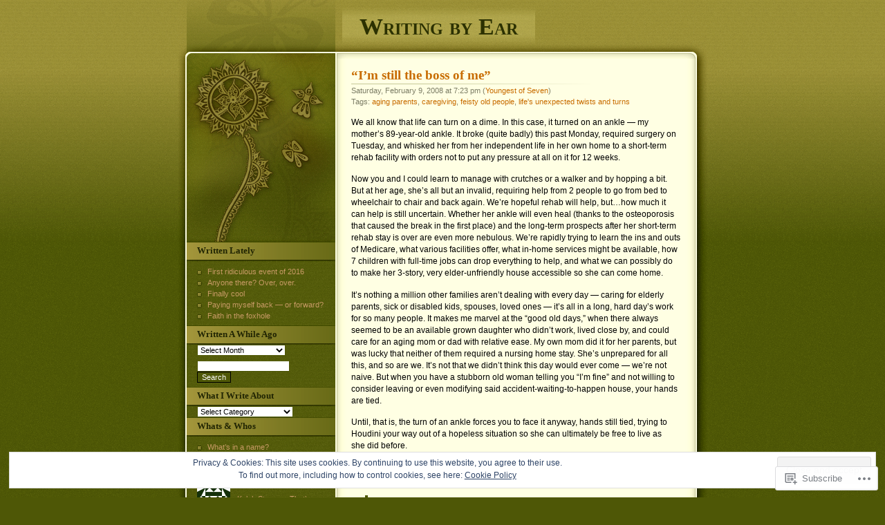

--- FILE ---
content_type: text/html; charset=UTF-8
request_url: https://writingbyear.com/tag/aging-parents/
body_size: 22794
content:
<!DOCTYPE html PUBLIC "-//W3C//DTD XHTML 1.0 Transitional//EN" "http://www.w3.org/TR/xhtml1/DTD/xhtml1-transitional.dtd">
<html xmlns="http://www.w3.org/1999/xhtml" lang="en">

<head profile="http://gmpg.org/xfn/11">
<meta http-equiv="Content-Type" content="text/html; charset=UTF-8" />
<title>aging parents | Writing by Ear</title>
	<link rel="pingback" href="https://writingbyear.com/xmlrpc.php" />
	<meta name='robots' content='max-image-preview:large' />

<!-- Async WordPress.com Remote Login -->
<script id="wpcom_remote_login_js">
var wpcom_remote_login_extra_auth = '';
function wpcom_remote_login_remove_dom_node_id( element_id ) {
	var dom_node = document.getElementById( element_id );
	if ( dom_node ) { dom_node.parentNode.removeChild( dom_node ); }
}
function wpcom_remote_login_remove_dom_node_classes( class_name ) {
	var dom_nodes = document.querySelectorAll( '.' + class_name );
	for ( var i = 0; i < dom_nodes.length; i++ ) {
		dom_nodes[ i ].parentNode.removeChild( dom_nodes[ i ] );
	}
}
function wpcom_remote_login_final_cleanup() {
	wpcom_remote_login_remove_dom_node_classes( "wpcom_remote_login_msg" );
	wpcom_remote_login_remove_dom_node_id( "wpcom_remote_login_key" );
	wpcom_remote_login_remove_dom_node_id( "wpcom_remote_login_validate" );
	wpcom_remote_login_remove_dom_node_id( "wpcom_remote_login_js" );
	wpcom_remote_login_remove_dom_node_id( "wpcom_request_access_iframe" );
	wpcom_remote_login_remove_dom_node_id( "wpcom_request_access_styles" );
}

// Watch for messages back from the remote login
window.addEventListener( "message", function( e ) {
	if ( e.origin === "https://r-login.wordpress.com" ) {
		var data = {};
		try {
			data = JSON.parse( e.data );
		} catch( e ) {
			wpcom_remote_login_final_cleanup();
			return;
		}

		if ( data.msg === 'LOGIN' ) {
			// Clean up the login check iframe
			wpcom_remote_login_remove_dom_node_id( "wpcom_remote_login_key" );

			var id_regex = new RegExp( /^[0-9]+$/ );
			var token_regex = new RegExp( /^.*|.*|.*$/ );
			if (
				token_regex.test( data.token )
				&& id_regex.test( data.wpcomid )
			) {
				// We have everything we need to ask for a login
				var script = document.createElement( "script" );
				script.setAttribute( "id", "wpcom_remote_login_validate" );
				script.src = '/remote-login.php?wpcom_remote_login=validate'
					+ '&wpcomid=' + data.wpcomid
					+ '&token=' + encodeURIComponent( data.token )
					+ '&host=' + window.location.protocol
					+ '//' + window.location.hostname
					+ '&postid=115'
					+ '&is_singular=';
				document.body.appendChild( script );
			}

			return;
		}

		// Safari ITP, not logged in, so redirect
		if ( data.msg === 'LOGIN-REDIRECT' ) {
			window.location = 'https://wordpress.com/log-in?redirect_to=' + window.location.href;
			return;
		}

		// Safari ITP, storage access failed, remove the request
		if ( data.msg === 'LOGIN-REMOVE' ) {
			var css_zap = 'html { -webkit-transition: margin-top 1s; transition: margin-top 1s; } /* 9001 */ html { margin-top: 0 !important; } * html body { margin-top: 0 !important; } @media screen and ( max-width: 782px ) { html { margin-top: 0 !important; } * html body { margin-top: 0 !important; } }';
			var style_zap = document.createElement( 'style' );
			style_zap.type = 'text/css';
			style_zap.appendChild( document.createTextNode( css_zap ) );
			document.body.appendChild( style_zap );

			var e = document.getElementById( 'wpcom_request_access_iframe' );
			e.parentNode.removeChild( e );

			document.cookie = 'wordpress_com_login_access=denied; path=/; max-age=31536000';

			return;
		}

		// Safari ITP
		if ( data.msg === 'REQUEST_ACCESS' ) {
			console.log( 'request access: safari' );

			// Check ITP iframe enable/disable knob
			if ( wpcom_remote_login_extra_auth !== 'safari_itp_iframe' ) {
				return;
			}

			// If we are in a "private window" there is no ITP.
			var private_window = false;
			try {
				var opendb = window.openDatabase( null, null, null, null );
			} catch( e ) {
				private_window = true;
			}

			if ( private_window ) {
				console.log( 'private window' );
				return;
			}

			var iframe = document.createElement( 'iframe' );
			iframe.id = 'wpcom_request_access_iframe';
			iframe.setAttribute( 'scrolling', 'no' );
			iframe.setAttribute( 'sandbox', 'allow-storage-access-by-user-activation allow-scripts allow-same-origin allow-top-navigation-by-user-activation' );
			iframe.src = 'https://r-login.wordpress.com/remote-login.php?wpcom_remote_login=request_access&origin=' + encodeURIComponent( data.origin ) + '&wpcomid=' + encodeURIComponent( data.wpcomid );

			var css = 'html { -webkit-transition: margin-top 1s; transition: margin-top 1s; } /* 9001 */ html { margin-top: 46px !important; } * html body { margin-top: 46px !important; } @media screen and ( max-width: 660px ) { html { margin-top: 71px !important; } * html body { margin-top: 71px !important; } #wpcom_request_access_iframe { display: block; height: 71px !important; } } #wpcom_request_access_iframe { border: 0px; height: 46px; position: fixed; top: 0; left: 0; width: 100%; min-width: 100%; z-index: 99999; background: #23282d; } ';

			var style = document.createElement( 'style' );
			style.type = 'text/css';
			style.id = 'wpcom_request_access_styles';
			style.appendChild( document.createTextNode( css ) );
			document.body.appendChild( style );

			document.body.appendChild( iframe );
		}

		if ( data.msg === 'DONE' ) {
			wpcom_remote_login_final_cleanup();
		}
	}
}, false );

// Inject the remote login iframe after the page has had a chance to load
// more critical resources
window.addEventListener( "DOMContentLoaded", function( e ) {
	var iframe = document.createElement( "iframe" );
	iframe.style.display = "none";
	iframe.setAttribute( "scrolling", "no" );
	iframe.setAttribute( "id", "wpcom_remote_login_key" );
	iframe.src = "https://r-login.wordpress.com/remote-login.php"
		+ "?wpcom_remote_login=key"
		+ "&origin=aHR0cHM6Ly93cml0aW5nYnllYXIuY29t"
		+ "&wpcomid=1897248"
		+ "&time=" + Math.floor( Date.now() / 1000 );
	document.body.appendChild( iframe );
}, false );
</script>
<link rel='dns-prefetch' href='//s0.wp.com' />
<link rel="alternate" type="application/rss+xml" title="Writing by Ear &raquo; Feed" href="https://writingbyear.com/feed/" />
<link rel="alternate" type="application/rss+xml" title="Writing by Ear &raquo; Comments Feed" href="https://writingbyear.com/comments/feed/" />
<link rel="alternate" type="application/rss+xml" title="Writing by Ear &raquo; aging parents Tag Feed" href="https://writingbyear.com/tag/aging-parents/feed/" />
	<script type="text/javascript">
		/* <![CDATA[ */
		function addLoadEvent(func) {
			var oldonload = window.onload;
			if (typeof window.onload != 'function') {
				window.onload = func;
			} else {
				window.onload = function () {
					oldonload();
					func();
				}
			}
		}
		/* ]]> */
	</script>
	<link crossorigin='anonymous' rel='stylesheet' id='all-css-0-1' href='/wp-content/mu-plugins/widgets/eu-cookie-law/templates/style.css?m=1642463000i&cssminify=yes' type='text/css' media='all' />
<style id='wp-emoji-styles-inline-css'>

	img.wp-smiley, img.emoji {
		display: inline !important;
		border: none !important;
		box-shadow: none !important;
		height: 1em !important;
		width: 1em !important;
		margin: 0 0.07em !important;
		vertical-align: -0.1em !important;
		background: none !important;
		padding: 0 !important;
	}
/*# sourceURL=wp-emoji-styles-inline-css */
</style>
<link crossorigin='anonymous' rel='stylesheet' id='all-css-2-1' href='/wp-content/plugins/gutenberg-core/v22.2.0/build/styles/block-library/style.css?m=1764855221i&cssminify=yes' type='text/css' media='all' />
<style id='wp-block-library-inline-css'>
.has-text-align-justify {
	text-align:justify;
}
.has-text-align-justify{text-align:justify;}

/*# sourceURL=wp-block-library-inline-css */
</style><style id='global-styles-inline-css'>
:root{--wp--preset--aspect-ratio--square: 1;--wp--preset--aspect-ratio--4-3: 4/3;--wp--preset--aspect-ratio--3-4: 3/4;--wp--preset--aspect-ratio--3-2: 3/2;--wp--preset--aspect-ratio--2-3: 2/3;--wp--preset--aspect-ratio--16-9: 16/9;--wp--preset--aspect-ratio--9-16: 9/16;--wp--preset--color--black: #000000;--wp--preset--color--cyan-bluish-gray: #abb8c3;--wp--preset--color--white: #ffffff;--wp--preset--color--pale-pink: #f78da7;--wp--preset--color--vivid-red: #cf2e2e;--wp--preset--color--luminous-vivid-orange: #ff6900;--wp--preset--color--luminous-vivid-amber: #fcb900;--wp--preset--color--light-green-cyan: #7bdcb5;--wp--preset--color--vivid-green-cyan: #00d084;--wp--preset--color--pale-cyan-blue: #8ed1fc;--wp--preset--color--vivid-cyan-blue: #0693e3;--wp--preset--color--vivid-purple: #9b51e0;--wp--preset--gradient--vivid-cyan-blue-to-vivid-purple: linear-gradient(135deg,rgb(6,147,227) 0%,rgb(155,81,224) 100%);--wp--preset--gradient--light-green-cyan-to-vivid-green-cyan: linear-gradient(135deg,rgb(122,220,180) 0%,rgb(0,208,130) 100%);--wp--preset--gradient--luminous-vivid-amber-to-luminous-vivid-orange: linear-gradient(135deg,rgb(252,185,0) 0%,rgb(255,105,0) 100%);--wp--preset--gradient--luminous-vivid-orange-to-vivid-red: linear-gradient(135deg,rgb(255,105,0) 0%,rgb(207,46,46) 100%);--wp--preset--gradient--very-light-gray-to-cyan-bluish-gray: linear-gradient(135deg,rgb(238,238,238) 0%,rgb(169,184,195) 100%);--wp--preset--gradient--cool-to-warm-spectrum: linear-gradient(135deg,rgb(74,234,220) 0%,rgb(151,120,209) 20%,rgb(207,42,186) 40%,rgb(238,44,130) 60%,rgb(251,105,98) 80%,rgb(254,248,76) 100%);--wp--preset--gradient--blush-light-purple: linear-gradient(135deg,rgb(255,206,236) 0%,rgb(152,150,240) 100%);--wp--preset--gradient--blush-bordeaux: linear-gradient(135deg,rgb(254,205,165) 0%,rgb(254,45,45) 50%,rgb(107,0,62) 100%);--wp--preset--gradient--luminous-dusk: linear-gradient(135deg,rgb(255,203,112) 0%,rgb(199,81,192) 50%,rgb(65,88,208) 100%);--wp--preset--gradient--pale-ocean: linear-gradient(135deg,rgb(255,245,203) 0%,rgb(182,227,212) 50%,rgb(51,167,181) 100%);--wp--preset--gradient--electric-grass: linear-gradient(135deg,rgb(202,248,128) 0%,rgb(113,206,126) 100%);--wp--preset--gradient--midnight: linear-gradient(135deg,rgb(2,3,129) 0%,rgb(40,116,252) 100%);--wp--preset--font-size--small: 13px;--wp--preset--font-size--medium: 20px;--wp--preset--font-size--large: 36px;--wp--preset--font-size--x-large: 42px;--wp--preset--font-family--albert-sans: 'Albert Sans', sans-serif;--wp--preset--font-family--alegreya: Alegreya, serif;--wp--preset--font-family--arvo: Arvo, serif;--wp--preset--font-family--bodoni-moda: 'Bodoni Moda', serif;--wp--preset--font-family--bricolage-grotesque: 'Bricolage Grotesque', sans-serif;--wp--preset--font-family--cabin: Cabin, sans-serif;--wp--preset--font-family--chivo: Chivo, sans-serif;--wp--preset--font-family--commissioner: Commissioner, sans-serif;--wp--preset--font-family--cormorant: Cormorant, serif;--wp--preset--font-family--courier-prime: 'Courier Prime', monospace;--wp--preset--font-family--crimson-pro: 'Crimson Pro', serif;--wp--preset--font-family--dm-mono: 'DM Mono', monospace;--wp--preset--font-family--dm-sans: 'DM Sans', sans-serif;--wp--preset--font-family--dm-serif-display: 'DM Serif Display', serif;--wp--preset--font-family--domine: Domine, serif;--wp--preset--font-family--eb-garamond: 'EB Garamond', serif;--wp--preset--font-family--epilogue: Epilogue, sans-serif;--wp--preset--font-family--fahkwang: Fahkwang, sans-serif;--wp--preset--font-family--figtree: Figtree, sans-serif;--wp--preset--font-family--fira-sans: 'Fira Sans', sans-serif;--wp--preset--font-family--fjalla-one: 'Fjalla One', sans-serif;--wp--preset--font-family--fraunces: Fraunces, serif;--wp--preset--font-family--gabarito: Gabarito, system-ui;--wp--preset--font-family--ibm-plex-mono: 'IBM Plex Mono', monospace;--wp--preset--font-family--ibm-plex-sans: 'IBM Plex Sans', sans-serif;--wp--preset--font-family--ibarra-real-nova: 'Ibarra Real Nova', serif;--wp--preset--font-family--instrument-serif: 'Instrument Serif', serif;--wp--preset--font-family--inter: Inter, sans-serif;--wp--preset--font-family--josefin-sans: 'Josefin Sans', sans-serif;--wp--preset--font-family--jost: Jost, sans-serif;--wp--preset--font-family--libre-baskerville: 'Libre Baskerville', serif;--wp--preset--font-family--libre-franklin: 'Libre Franklin', sans-serif;--wp--preset--font-family--literata: Literata, serif;--wp--preset--font-family--lora: Lora, serif;--wp--preset--font-family--merriweather: Merriweather, serif;--wp--preset--font-family--montserrat: Montserrat, sans-serif;--wp--preset--font-family--newsreader: Newsreader, serif;--wp--preset--font-family--noto-sans-mono: 'Noto Sans Mono', sans-serif;--wp--preset--font-family--nunito: Nunito, sans-serif;--wp--preset--font-family--open-sans: 'Open Sans', sans-serif;--wp--preset--font-family--overpass: Overpass, sans-serif;--wp--preset--font-family--pt-serif: 'PT Serif', serif;--wp--preset--font-family--petrona: Petrona, serif;--wp--preset--font-family--piazzolla: Piazzolla, serif;--wp--preset--font-family--playfair-display: 'Playfair Display', serif;--wp--preset--font-family--plus-jakarta-sans: 'Plus Jakarta Sans', sans-serif;--wp--preset--font-family--poppins: Poppins, sans-serif;--wp--preset--font-family--raleway: Raleway, sans-serif;--wp--preset--font-family--roboto: Roboto, sans-serif;--wp--preset--font-family--roboto-slab: 'Roboto Slab', serif;--wp--preset--font-family--rubik: Rubik, sans-serif;--wp--preset--font-family--rufina: Rufina, serif;--wp--preset--font-family--sora: Sora, sans-serif;--wp--preset--font-family--source-sans-3: 'Source Sans 3', sans-serif;--wp--preset--font-family--source-serif-4: 'Source Serif 4', serif;--wp--preset--font-family--space-mono: 'Space Mono', monospace;--wp--preset--font-family--syne: Syne, sans-serif;--wp--preset--font-family--texturina: Texturina, serif;--wp--preset--font-family--urbanist: Urbanist, sans-serif;--wp--preset--font-family--work-sans: 'Work Sans', sans-serif;--wp--preset--spacing--20: 0.44rem;--wp--preset--spacing--30: 0.67rem;--wp--preset--spacing--40: 1rem;--wp--preset--spacing--50: 1.5rem;--wp--preset--spacing--60: 2.25rem;--wp--preset--spacing--70: 3.38rem;--wp--preset--spacing--80: 5.06rem;--wp--preset--shadow--natural: 6px 6px 9px rgba(0, 0, 0, 0.2);--wp--preset--shadow--deep: 12px 12px 50px rgba(0, 0, 0, 0.4);--wp--preset--shadow--sharp: 6px 6px 0px rgba(0, 0, 0, 0.2);--wp--preset--shadow--outlined: 6px 6px 0px -3px rgb(255, 255, 255), 6px 6px rgb(0, 0, 0);--wp--preset--shadow--crisp: 6px 6px 0px rgb(0, 0, 0);}:where(.is-layout-flex){gap: 0.5em;}:where(.is-layout-grid){gap: 0.5em;}body .is-layout-flex{display: flex;}.is-layout-flex{flex-wrap: wrap;align-items: center;}.is-layout-flex > :is(*, div){margin: 0;}body .is-layout-grid{display: grid;}.is-layout-grid > :is(*, div){margin: 0;}:where(.wp-block-columns.is-layout-flex){gap: 2em;}:where(.wp-block-columns.is-layout-grid){gap: 2em;}:where(.wp-block-post-template.is-layout-flex){gap: 1.25em;}:where(.wp-block-post-template.is-layout-grid){gap: 1.25em;}.has-black-color{color: var(--wp--preset--color--black) !important;}.has-cyan-bluish-gray-color{color: var(--wp--preset--color--cyan-bluish-gray) !important;}.has-white-color{color: var(--wp--preset--color--white) !important;}.has-pale-pink-color{color: var(--wp--preset--color--pale-pink) !important;}.has-vivid-red-color{color: var(--wp--preset--color--vivid-red) !important;}.has-luminous-vivid-orange-color{color: var(--wp--preset--color--luminous-vivid-orange) !important;}.has-luminous-vivid-amber-color{color: var(--wp--preset--color--luminous-vivid-amber) !important;}.has-light-green-cyan-color{color: var(--wp--preset--color--light-green-cyan) !important;}.has-vivid-green-cyan-color{color: var(--wp--preset--color--vivid-green-cyan) !important;}.has-pale-cyan-blue-color{color: var(--wp--preset--color--pale-cyan-blue) !important;}.has-vivid-cyan-blue-color{color: var(--wp--preset--color--vivid-cyan-blue) !important;}.has-vivid-purple-color{color: var(--wp--preset--color--vivid-purple) !important;}.has-black-background-color{background-color: var(--wp--preset--color--black) !important;}.has-cyan-bluish-gray-background-color{background-color: var(--wp--preset--color--cyan-bluish-gray) !important;}.has-white-background-color{background-color: var(--wp--preset--color--white) !important;}.has-pale-pink-background-color{background-color: var(--wp--preset--color--pale-pink) !important;}.has-vivid-red-background-color{background-color: var(--wp--preset--color--vivid-red) !important;}.has-luminous-vivid-orange-background-color{background-color: var(--wp--preset--color--luminous-vivid-orange) !important;}.has-luminous-vivid-amber-background-color{background-color: var(--wp--preset--color--luminous-vivid-amber) !important;}.has-light-green-cyan-background-color{background-color: var(--wp--preset--color--light-green-cyan) !important;}.has-vivid-green-cyan-background-color{background-color: var(--wp--preset--color--vivid-green-cyan) !important;}.has-pale-cyan-blue-background-color{background-color: var(--wp--preset--color--pale-cyan-blue) !important;}.has-vivid-cyan-blue-background-color{background-color: var(--wp--preset--color--vivid-cyan-blue) !important;}.has-vivid-purple-background-color{background-color: var(--wp--preset--color--vivid-purple) !important;}.has-black-border-color{border-color: var(--wp--preset--color--black) !important;}.has-cyan-bluish-gray-border-color{border-color: var(--wp--preset--color--cyan-bluish-gray) !important;}.has-white-border-color{border-color: var(--wp--preset--color--white) !important;}.has-pale-pink-border-color{border-color: var(--wp--preset--color--pale-pink) !important;}.has-vivid-red-border-color{border-color: var(--wp--preset--color--vivid-red) !important;}.has-luminous-vivid-orange-border-color{border-color: var(--wp--preset--color--luminous-vivid-orange) !important;}.has-luminous-vivid-amber-border-color{border-color: var(--wp--preset--color--luminous-vivid-amber) !important;}.has-light-green-cyan-border-color{border-color: var(--wp--preset--color--light-green-cyan) !important;}.has-vivid-green-cyan-border-color{border-color: var(--wp--preset--color--vivid-green-cyan) !important;}.has-pale-cyan-blue-border-color{border-color: var(--wp--preset--color--pale-cyan-blue) !important;}.has-vivid-cyan-blue-border-color{border-color: var(--wp--preset--color--vivid-cyan-blue) !important;}.has-vivid-purple-border-color{border-color: var(--wp--preset--color--vivid-purple) !important;}.has-vivid-cyan-blue-to-vivid-purple-gradient-background{background: var(--wp--preset--gradient--vivid-cyan-blue-to-vivid-purple) !important;}.has-light-green-cyan-to-vivid-green-cyan-gradient-background{background: var(--wp--preset--gradient--light-green-cyan-to-vivid-green-cyan) !important;}.has-luminous-vivid-amber-to-luminous-vivid-orange-gradient-background{background: var(--wp--preset--gradient--luminous-vivid-amber-to-luminous-vivid-orange) !important;}.has-luminous-vivid-orange-to-vivid-red-gradient-background{background: var(--wp--preset--gradient--luminous-vivid-orange-to-vivid-red) !important;}.has-very-light-gray-to-cyan-bluish-gray-gradient-background{background: var(--wp--preset--gradient--very-light-gray-to-cyan-bluish-gray) !important;}.has-cool-to-warm-spectrum-gradient-background{background: var(--wp--preset--gradient--cool-to-warm-spectrum) !important;}.has-blush-light-purple-gradient-background{background: var(--wp--preset--gradient--blush-light-purple) !important;}.has-blush-bordeaux-gradient-background{background: var(--wp--preset--gradient--blush-bordeaux) !important;}.has-luminous-dusk-gradient-background{background: var(--wp--preset--gradient--luminous-dusk) !important;}.has-pale-ocean-gradient-background{background: var(--wp--preset--gradient--pale-ocean) !important;}.has-electric-grass-gradient-background{background: var(--wp--preset--gradient--electric-grass) !important;}.has-midnight-gradient-background{background: var(--wp--preset--gradient--midnight) !important;}.has-small-font-size{font-size: var(--wp--preset--font-size--small) !important;}.has-medium-font-size{font-size: var(--wp--preset--font-size--medium) !important;}.has-large-font-size{font-size: var(--wp--preset--font-size--large) !important;}.has-x-large-font-size{font-size: var(--wp--preset--font-size--x-large) !important;}.has-albert-sans-font-family{font-family: var(--wp--preset--font-family--albert-sans) !important;}.has-alegreya-font-family{font-family: var(--wp--preset--font-family--alegreya) !important;}.has-arvo-font-family{font-family: var(--wp--preset--font-family--arvo) !important;}.has-bodoni-moda-font-family{font-family: var(--wp--preset--font-family--bodoni-moda) !important;}.has-bricolage-grotesque-font-family{font-family: var(--wp--preset--font-family--bricolage-grotesque) !important;}.has-cabin-font-family{font-family: var(--wp--preset--font-family--cabin) !important;}.has-chivo-font-family{font-family: var(--wp--preset--font-family--chivo) !important;}.has-commissioner-font-family{font-family: var(--wp--preset--font-family--commissioner) !important;}.has-cormorant-font-family{font-family: var(--wp--preset--font-family--cormorant) !important;}.has-courier-prime-font-family{font-family: var(--wp--preset--font-family--courier-prime) !important;}.has-crimson-pro-font-family{font-family: var(--wp--preset--font-family--crimson-pro) !important;}.has-dm-mono-font-family{font-family: var(--wp--preset--font-family--dm-mono) !important;}.has-dm-sans-font-family{font-family: var(--wp--preset--font-family--dm-sans) !important;}.has-dm-serif-display-font-family{font-family: var(--wp--preset--font-family--dm-serif-display) !important;}.has-domine-font-family{font-family: var(--wp--preset--font-family--domine) !important;}.has-eb-garamond-font-family{font-family: var(--wp--preset--font-family--eb-garamond) !important;}.has-epilogue-font-family{font-family: var(--wp--preset--font-family--epilogue) !important;}.has-fahkwang-font-family{font-family: var(--wp--preset--font-family--fahkwang) !important;}.has-figtree-font-family{font-family: var(--wp--preset--font-family--figtree) !important;}.has-fira-sans-font-family{font-family: var(--wp--preset--font-family--fira-sans) !important;}.has-fjalla-one-font-family{font-family: var(--wp--preset--font-family--fjalla-one) !important;}.has-fraunces-font-family{font-family: var(--wp--preset--font-family--fraunces) !important;}.has-gabarito-font-family{font-family: var(--wp--preset--font-family--gabarito) !important;}.has-ibm-plex-mono-font-family{font-family: var(--wp--preset--font-family--ibm-plex-mono) !important;}.has-ibm-plex-sans-font-family{font-family: var(--wp--preset--font-family--ibm-plex-sans) !important;}.has-ibarra-real-nova-font-family{font-family: var(--wp--preset--font-family--ibarra-real-nova) !important;}.has-instrument-serif-font-family{font-family: var(--wp--preset--font-family--instrument-serif) !important;}.has-inter-font-family{font-family: var(--wp--preset--font-family--inter) !important;}.has-josefin-sans-font-family{font-family: var(--wp--preset--font-family--josefin-sans) !important;}.has-jost-font-family{font-family: var(--wp--preset--font-family--jost) !important;}.has-libre-baskerville-font-family{font-family: var(--wp--preset--font-family--libre-baskerville) !important;}.has-libre-franklin-font-family{font-family: var(--wp--preset--font-family--libre-franklin) !important;}.has-literata-font-family{font-family: var(--wp--preset--font-family--literata) !important;}.has-lora-font-family{font-family: var(--wp--preset--font-family--lora) !important;}.has-merriweather-font-family{font-family: var(--wp--preset--font-family--merriweather) !important;}.has-montserrat-font-family{font-family: var(--wp--preset--font-family--montserrat) !important;}.has-newsreader-font-family{font-family: var(--wp--preset--font-family--newsreader) !important;}.has-noto-sans-mono-font-family{font-family: var(--wp--preset--font-family--noto-sans-mono) !important;}.has-nunito-font-family{font-family: var(--wp--preset--font-family--nunito) !important;}.has-open-sans-font-family{font-family: var(--wp--preset--font-family--open-sans) !important;}.has-overpass-font-family{font-family: var(--wp--preset--font-family--overpass) !important;}.has-pt-serif-font-family{font-family: var(--wp--preset--font-family--pt-serif) !important;}.has-petrona-font-family{font-family: var(--wp--preset--font-family--petrona) !important;}.has-piazzolla-font-family{font-family: var(--wp--preset--font-family--piazzolla) !important;}.has-playfair-display-font-family{font-family: var(--wp--preset--font-family--playfair-display) !important;}.has-plus-jakarta-sans-font-family{font-family: var(--wp--preset--font-family--plus-jakarta-sans) !important;}.has-poppins-font-family{font-family: var(--wp--preset--font-family--poppins) !important;}.has-raleway-font-family{font-family: var(--wp--preset--font-family--raleway) !important;}.has-roboto-font-family{font-family: var(--wp--preset--font-family--roboto) !important;}.has-roboto-slab-font-family{font-family: var(--wp--preset--font-family--roboto-slab) !important;}.has-rubik-font-family{font-family: var(--wp--preset--font-family--rubik) !important;}.has-rufina-font-family{font-family: var(--wp--preset--font-family--rufina) !important;}.has-sora-font-family{font-family: var(--wp--preset--font-family--sora) !important;}.has-source-sans-3-font-family{font-family: var(--wp--preset--font-family--source-sans-3) !important;}.has-source-serif-4-font-family{font-family: var(--wp--preset--font-family--source-serif-4) !important;}.has-space-mono-font-family{font-family: var(--wp--preset--font-family--space-mono) !important;}.has-syne-font-family{font-family: var(--wp--preset--font-family--syne) !important;}.has-texturina-font-family{font-family: var(--wp--preset--font-family--texturina) !important;}.has-urbanist-font-family{font-family: var(--wp--preset--font-family--urbanist) !important;}.has-work-sans-font-family{font-family: var(--wp--preset--font-family--work-sans) !important;}
/*# sourceURL=global-styles-inline-css */
</style>

<style id='classic-theme-styles-inline-css'>
/*! This file is auto-generated */
.wp-block-button__link{color:#fff;background-color:#32373c;border-radius:9999px;box-shadow:none;text-decoration:none;padding:calc(.667em + 2px) calc(1.333em + 2px);font-size:1.125em}.wp-block-file__button{background:#32373c;color:#fff;text-decoration:none}
/*# sourceURL=/wp-includes/css/classic-themes.min.css */
</style>
<link crossorigin='anonymous' rel='stylesheet' id='all-css-4-1' href='/_static/??-eJyFkEcOwkAMRS+EMwpElAXiLClmMEzT2CFwexwQTUhhY31b/7mZIUEbg2AQk1xvKbBpY+Nie2IzL8p1UQKTTw4h47moTEcsLwewXB0WLfPMfDTyPbx7ZdS6T7WMDo8d1ejQq20KG6izKIrzU4PgZRpJOgaaJmVkBo2eeg9y0Fn8wz3KJvWNSsqCGMzfWzLq1Valve/1TqcgixH0V7VQDF8J7F1NeUR3fluuqnK5WSyq9fEGLG2VkA==&cssminify=yes' type='text/css' media='all' />
<link crossorigin='anonymous' rel='stylesheet' id='print-css-5-1' href='/wp-content/mu-plugins/global-print/global-print.css?m=1465851035i&cssminify=yes' type='text/css' media='print' />
<style id='jetpack-global-styles-frontend-style-inline-css'>
:root { --font-headings: unset; --font-base: unset; --font-headings-default: -apple-system,BlinkMacSystemFont,"Segoe UI",Roboto,Oxygen-Sans,Ubuntu,Cantarell,"Helvetica Neue",sans-serif; --font-base-default: -apple-system,BlinkMacSystemFont,"Segoe UI",Roboto,Oxygen-Sans,Ubuntu,Cantarell,"Helvetica Neue",sans-serif;}
/*# sourceURL=jetpack-global-styles-frontend-style-inline-css */
</style>
<link crossorigin='anonymous' rel='stylesheet' id='all-css-8-1' href='/wp-content/themes/h4/global.css?m=1420737423i&cssminify=yes' type='text/css' media='all' />
<script type="text/javascript" id="wpcom-actionbar-placeholder-js-extra">
/* <![CDATA[ */
var actionbardata = {"siteID":"1897248","postID":"0","siteURL":"https://writingbyear.com","xhrURL":"https://writingbyear.com/wp-admin/admin-ajax.php","nonce":"bdae942ed4","isLoggedIn":"","statusMessage":"","subsEmailDefault":"instantly","proxyScriptUrl":"https://s0.wp.com/wp-content/js/wpcom-proxy-request.js?m=1513050504i&amp;ver=20211021","i18n":{"followedText":"New posts from this site will now appear in your \u003Ca href=\"https://wordpress.com/reader\"\u003EReader\u003C/a\u003E","foldBar":"Collapse this bar","unfoldBar":"Expand this bar","shortLinkCopied":"Shortlink copied to clipboard."}};
//# sourceURL=wpcom-actionbar-placeholder-js-extra
/* ]]> */
</script>
<script type="text/javascript" id="jetpack-mu-wpcom-settings-js-before">
/* <![CDATA[ */
var JETPACK_MU_WPCOM_SETTINGS = {"assetsUrl":"https://s0.wp.com/wp-content/mu-plugins/jetpack-mu-wpcom-plugin/sun/jetpack_vendor/automattic/jetpack-mu-wpcom/src/build/"};
//# sourceURL=jetpack-mu-wpcom-settings-js-before
/* ]]> */
</script>
<script crossorigin='anonymous' type='text/javascript'  src='/_static/??/wp-content/js/rlt-proxy.js,/wp-content/blog-plugins/wordads-classes/js/cmp/v2/cmp-non-gdpr.js?m=1720530689j'></script>
<script type="text/javascript" id="rlt-proxy-js-after">
/* <![CDATA[ */
	rltInitialize( {"token":null,"iframeOrigins":["https:\/\/widgets.wp.com"]} );
//# sourceURL=rlt-proxy-js-after
/* ]]> */
</script>
<link rel="EditURI" type="application/rsd+xml" title="RSD" href="https://writingbyear.wordpress.com/xmlrpc.php?rsd" />
<meta name="generator" content="WordPress.com" />

<!-- Jetpack Open Graph Tags -->
<meta property="og:type" content="website" />
<meta property="og:title" content="aging parents &#8211; Writing by Ear" />
<meta property="og:url" content="https://writingbyear.com/tag/aging-parents/" />
<meta property="og:site_name" content="Writing by Ear" />
<meta property="og:image" content="https://s0.wp.com/i/blank.jpg?m=1383295312i" />
<meta property="og:image:width" content="200" />
<meta property="og:image:height" content="200" />
<meta property="og:image:alt" content="" />
<meta property="og:locale" content="en_US" />

<!-- End Jetpack Open Graph Tags -->
<link rel="shortcut icon" type="image/x-icon" href="https://s0.wp.com/i/favicon.ico?m=1713425267i" sizes="16x16 24x24 32x32 48x48" />
<link rel="icon" type="image/x-icon" href="https://s0.wp.com/i/favicon.ico?m=1713425267i" sizes="16x16 24x24 32x32 48x48" />
<link rel="apple-touch-icon" href="https://s0.wp.com/i/webclip.png?m=1713868326i" />
<link rel='openid.server' href='https://writingbyear.com/?openidserver=1' />
<link rel='openid.delegate' href='https://writingbyear.com/' />
<link rel="search" type="application/opensearchdescription+xml" href="https://writingbyear.com/osd.xml" title="Writing by Ear" />
<link rel="search" type="application/opensearchdescription+xml" href="https://s1.wp.com/opensearch.xml" title="WordPress.com" />
		<style id="wpcom-hotfix-masterbar-style">
			@media screen and (min-width: 783px) {
				#wpadminbar .quicklinks li#wp-admin-bar-my-account.with-avatar > a img {
					margin-top: 5px;
				}
			}
		</style>
		<style type="text/css">.recentcomments a{display:inline !important;padding:0 !important;margin:0 !important;}</style>		<style type="text/css">
			.recentcomments a {
				display: inline !important;
				padding: 0 !important;
				margin: 0 !important;
			}

			table.recentcommentsavatartop img.avatar, table.recentcommentsavatarend img.avatar {
				border: 0px;
				margin: 0;
			}

			table.recentcommentsavatartop a, table.recentcommentsavatarend a {
				border: 0px !important;
				background-color: transparent !important;
			}

			td.recentcommentsavatarend, td.recentcommentsavatartop {
				padding: 0px 0px 1px 0px;
				margin: 0px;
			}

			td.recentcommentstextend {
				border: none !important;
				padding: 0px 0px 2px 10px;
			}

			.rtl td.recentcommentstextend {
				padding: 0px 10px 2px 0px;
			}

			td.recentcommentstexttop {
				border: none;
				padding: 0px 0px 0px 10px;
			}

			.rtl td.recentcommentstexttop {
				padding: 0px 10px 0px 0px;
			}
		</style>
		<meta name="description" content="Posts about aging parents written by WritingbyEar" />
		<script type="text/javascript">

			window.doNotSellCallback = function() {

				var linkElements = [
					'a[href="https://wordpress.com/?ref=footer_blog"]',
					'a[href="https://wordpress.com/?ref=footer_website"]',
					'a[href="https://wordpress.com/?ref=vertical_footer"]',
					'a[href^="https://wordpress.com/?ref=footer_segment_"]',
				].join(',');

				var dnsLink = document.createElement( 'a' );
				dnsLink.href = 'https://wordpress.com/advertising-program-optout/';
				dnsLink.classList.add( 'do-not-sell-link' );
				dnsLink.rel = 'nofollow';
				dnsLink.style.marginLeft = '0.5em';
				dnsLink.textContent = 'Do Not Sell or Share My Personal Information';

				var creditLinks = document.querySelectorAll( linkElements );

				if ( 0 === creditLinks.length ) {
					return false;
				}

				Array.prototype.forEach.call( creditLinks, function( el ) {
					el.insertAdjacentElement( 'afterend', dnsLink );
				});

				return true;
			};

		</script>
		<script type="text/javascript">
	window.google_analytics_uacct = "UA-52447-2";
</script>

<script type="text/javascript">
	var _gaq = _gaq || [];
	_gaq.push(['_setAccount', 'UA-52447-2']);
	_gaq.push(['_gat._anonymizeIp']);
	_gaq.push(['_setDomainName', 'none']);
	_gaq.push(['_setAllowLinker', true]);
	_gaq.push(['_initData']);
	_gaq.push(['_trackPageview']);

	(function() {
		var ga = document.createElement('script'); ga.type = 'text/javascript'; ga.async = true;
		ga.src = ('https:' == document.location.protocol ? 'https://ssl' : 'http://www') + '.google-analytics.com/ga.js';
		(document.getElementsByTagName('head')[0] || document.getElementsByTagName('body')[0]).appendChild(ga);
	})();
</script>
</head>

<body class="archive tag tag-aging-parents tag-570823 wp-theme-pubthirteen customizer-styles-applied jetpack-reblog-enabled">

<div id="headwrapper">
	<div id="header">
		<h1 id="title"><a href="https://writingbyear.com/">Writing by Ear</a></h1>
	</div>
</div>

<div id="wrapper">

<div id="content">

	
		
			<div class="post-115 post type-post status-publish format-standard hentry category-youngest-of-seven tag-aging-parents tag-caregiving tag-feisty-old-people tag-lifes-unexpected-twists-and-turns" id="post-115">
				<h2 class="posttitle"><a href="https://writingbyear.com/2008/02/09/im-still-the-boss-of-me/" rel="bookmark">&#8220;I&#8217;m still the boss of&nbsp;me&#8221;</a></h2>

				<p class="postdate">
					Saturday, February 9, 2008 at 7:23 pm					(<a href="https://writingbyear.com/category/youngest-of-seven/" rel="category tag">Youngest of Seven</a>)
										<br />
					Tags: <a href="https://writingbyear.com/tag/aging-parents/" rel="tag">aging parents</a>, <a href="https://writingbyear.com/tag/caregiving/" rel="tag">caregiving</a>, <a href="https://writingbyear.com/tag/feisty-old-people/" rel="tag">feisty old people</a>, <a href="https://writingbyear.com/tag/lifes-unexpected-twists-and-turns/" rel="tag">life's unexpected twists and turns</a><br />				</p>

				<div class="postentry">
					<p><font color="#000000">We all know that life can turn on a dime. In this case, it turned on an ankle &#8212; my mother&#8217;s 89-year-old ankle. It broke (quite badly) this past Monday, required surgery on Tuesday, and whisked her from her independent life in her own home to a short-term rehab facility with orders not to put any pressure at all on it for 12 weeks.</font></p>
<p><font color="#000000">Now you and I could learn to manage with crutches or a walker and by hopping a bit. But at her age, she&#8217;s all but an invalid, requiring help from 2 people to go from bed to wheelchair to chair and back again. We&#8217;re hopeful rehab will help, but&#8230;how much it can help is still uncertain. Whether her ankle will even heal (thanks to the osteoporosis that caused the break in the first place) and the long-term prospects after her short-term rehab stay is over are even more nebulous. We&#8217;re rapidly trying to learn the ins and outs of Medicare, what various facilities offer, what in-home services might be available, how 7 children with full-time jobs can drop everything to help, and what we can possibly do to make her 3-story, very elder-unfriendly house accessible so she can come home. </font></p>
<p><font color="#000000">It&#8217;s nothing a million other families aren&#8217;t dealing with every day &#8212; caring for elderly parents, sick or disabled kids, spouses, loved ones &#8212; it&#8217;s all in a long, hard day&#8217;s work for so many people. It makes me marvel at the &#8220;good old days,&#8221; when there always seemed to be an available grown daughter who didn&#8217;t work, lived close by, and could care for an aging mom or dad with relative ease. My own mom did it for her parents, but was lucky that neither of them required a nursing home stay. She&#8217;s unprepared for all this, and so are we. It&#8217;s not that we didn&#8217;t think this day would ever come &#8212; we&#8217;re not naive. But when you have a stubborn old woman telling you &#8220;I&#8217;m fine&#8221; and not willing to consider leaving or even modifying said accident-waiting-to-happen house, your hands are tied.</font></p>
<p><font color="#000000">Until, that is, the turn of an ankle forces you to face it anyway, hands still tied, trying to Houdini your way out of a hopeless situation so she can ultimately be free to live as she did before.</font></p>
<p><font color="#000000">All I can say is, thank God there are 7 of us to try to untie each other&#8230;and thank God we can still laugh at our feisty mom. Especially when she says things like:</font></p>
<blockquote><p><font color="#999999"><font color="#d87426">&#8220;I don&#8217;t want any more pain meds, I&#8217;ll just scream</font><em><font color="#d87426">.&#8221;</font> <font color="#000000">(this in the ER, because the initial morphine they gave her made her sick. My sister told her they frowned on screaming.)</font></em></font></p>
<p><font color="#999999"><font color="#d87426">&#8220;I can go home. I&#8217;ll just go up the steps on my rear end.&#8221;</font> </font><font color="#000000"><em>(two sets of stairs with a landing in between and no thought of how she&#8217;s going to get up off the floor when she does get to the top. We can see the headlines, &#8220;Able-bodied Children Sit Idly By While 89-year-old Mother Forced to Crawl Up Steps.&#8221;)</em></font></p>
<p><font color="#999999"><font color="#d87426">&#8220;Oh I wouldn&#8217;t want one of <em><strong>those</strong>.</em>&#8220;</font> </font><font color="#000000"><em>(this after a helpful nurse suggested a chair lift for the stairs &#8212; obviously these are just for old or disabled people)</em></font></p>
<p><font color="#d87426">&#8220;I&#8217;ll take anything that&#8217;s free.&#8221; </font><em>(this after my sister and I chastised her for taking a plastic rosary offered by a hospital volunteer that she neither needed nor intended to use, preferring to &#8220;count on her fingers&#8221; instead)</em></p>
<p><font color="#000000">And finally&#8230;.</font></p>
<p><font color="#999999"><font color="#d87426">&#8220;I&#8217;m still the boss of me.&#8221;</font> </font><font color="#000000"><em>(in response to my sister telling her, basically, she needed to do what she was told or she wouldn&#8217;t get well)</em></font></p></blockquote>
<p align="left"><font color="#000000">Well, true as that last vehement statement may be, it won&#8217;t stop your 7 bratty kids from trying desperately to do what&#8217;s best for you, despite who is &#8212; and always has been &#8212; boss.</font></p>
<p align="center"><em><font color="#000000">We&#8217;ve put more effort into helping folks<br />
reach old age than into helping them enjoy it. <br />
                                                ~ Frank A. Clark</font></em></p>
				</div>

				<p class="postmeta">
					<a href="https://writingbyear.com/2008/02/09/im-still-the-boss-of-me/#comments">1 Comment</a>				</p>
			</div>

		
		<p>
								</p>

	
</div>

<div id="sidebar">

<ul>

		<li id="recent-posts-2" class="widget widget_recent_entries">
		<h2 class="widgettitle">Written Lately</h2>

		<ul>
											<li>
					<a href="https://writingbyear.com/2016/01/05/first-ridiculous-event-of-2016/">First ridiculous event of&nbsp;2016</a>
									</li>
											<li>
					<a href="https://writingbyear.com/2015/06/05/anyone-there-over-over/">Anyone there? Over,&nbsp;over.</a>
									</li>
											<li>
					<a href="https://writingbyear.com/2014/08/19/finally-cool/">Finally cool</a>
									</li>
											<li>
					<a href="https://writingbyear.com/2014/03/31/paying-myself-back-or-forward/">Paying myself back &#8212; or&nbsp;forward?</a>
									</li>
											<li>
					<a href="https://writingbyear.com/2014/02/03/faith-in-the-foxhole/">Faith in the&nbsp;foxhole</a>
									</li>
					</ul>

		</li>
<li id="archives-2" class="widget widget_archive"><h2 class="widgettitle">Written A While Ago</h2>
		<label class="screen-reader-text" for="archives-dropdown-2">Written A While Ago</label>
		<select id="archives-dropdown-2" name="archive-dropdown">
			
			<option value="">Select Month</option>
				<option value='https://writingbyear.com/2016/01/'> January 2016 &nbsp;(1)</option>
	<option value='https://writingbyear.com/2015/06/'> June 2015 &nbsp;(1)</option>
	<option value='https://writingbyear.com/2014/08/'> August 2014 &nbsp;(1)</option>
	<option value='https://writingbyear.com/2014/03/'> March 2014 &nbsp;(1)</option>
	<option value='https://writingbyear.com/2014/02/'> February 2014 &nbsp;(1)</option>
	<option value='https://writingbyear.com/2014/01/'> January 2014 &nbsp;(5)</option>
	<option value='https://writingbyear.com/2013/09/'> September 2013 &nbsp;(2)</option>
	<option value='https://writingbyear.com/2013/06/'> June 2013 &nbsp;(2)</option>
	<option value='https://writingbyear.com/2013/04/'> April 2013 &nbsp;(1)</option>
	<option value='https://writingbyear.com/2013/03/'> March 2013 &nbsp;(3)</option>
	<option value='https://writingbyear.com/2013/02/'> February 2013 &nbsp;(1)</option>
	<option value='https://writingbyear.com/2013/01/'> January 2013 &nbsp;(3)</option>
	<option value='https://writingbyear.com/2012/11/'> November 2012 &nbsp;(1)</option>
	<option value='https://writingbyear.com/2012/10/'> October 2012 &nbsp;(1)</option>
	<option value='https://writingbyear.com/2012/09/'> September 2012 &nbsp;(2)</option>
	<option value='https://writingbyear.com/2012/08/'> August 2012 &nbsp;(4)</option>
	<option value='https://writingbyear.com/2012/06/'> June 2012 &nbsp;(1)</option>
	<option value='https://writingbyear.com/2012/05/'> May 2012 &nbsp;(1)</option>
	<option value='https://writingbyear.com/2012/04/'> April 2012 &nbsp;(2)</option>
	<option value='https://writingbyear.com/2012/03/'> March 2012 &nbsp;(3)</option>
	<option value='https://writingbyear.com/2012/02/'> February 2012 &nbsp;(3)</option>
	<option value='https://writingbyear.com/2012/01/'> January 2012 &nbsp;(4)</option>
	<option value='https://writingbyear.com/2011/12/'> December 2011 &nbsp;(3)</option>
	<option value='https://writingbyear.com/2011/11/'> November 2011 &nbsp;(2)</option>
	<option value='https://writingbyear.com/2011/10/'> October 2011 &nbsp;(1)</option>
	<option value='https://writingbyear.com/2011/09/'> September 2011 &nbsp;(3)</option>
	<option value='https://writingbyear.com/2011/08/'> August 2011 &nbsp;(2)</option>
	<option value='https://writingbyear.com/2011/07/'> July 2011 &nbsp;(5)</option>
	<option value='https://writingbyear.com/2011/06/'> June 2011 &nbsp;(1)</option>
	<option value='https://writingbyear.com/2011/05/'> May 2011 &nbsp;(4)</option>
	<option value='https://writingbyear.com/2011/04/'> April 2011 &nbsp;(2)</option>
	<option value='https://writingbyear.com/2011/03/'> March 2011 &nbsp;(4)</option>
	<option value='https://writingbyear.com/2011/02/'> February 2011 &nbsp;(5)</option>
	<option value='https://writingbyear.com/2011/01/'> January 2011 &nbsp;(4)</option>
	<option value='https://writingbyear.com/2010/12/'> December 2010 &nbsp;(5)</option>
	<option value='https://writingbyear.com/2010/11/'> November 2010 &nbsp;(3)</option>
	<option value='https://writingbyear.com/2010/10/'> October 2010 &nbsp;(3)</option>
	<option value='https://writingbyear.com/2010/09/'> September 2010 &nbsp;(5)</option>
	<option value='https://writingbyear.com/2010/08/'> August 2010 &nbsp;(2)</option>
	<option value='https://writingbyear.com/2010/07/'> July 2010 &nbsp;(4)</option>
	<option value='https://writingbyear.com/2010/06/'> June 2010 &nbsp;(5)</option>
	<option value='https://writingbyear.com/2010/05/'> May 2010 &nbsp;(5)</option>
	<option value='https://writingbyear.com/2010/04/'> April 2010 &nbsp;(4)</option>
	<option value='https://writingbyear.com/2010/03/'> March 2010 &nbsp;(6)</option>
	<option value='https://writingbyear.com/2010/02/'> February 2010 &nbsp;(6)</option>
	<option value='https://writingbyear.com/2010/01/'> January 2010 &nbsp;(7)</option>
	<option value='https://writingbyear.com/2009/12/'> December 2009 &nbsp;(8)</option>
	<option value='https://writingbyear.com/2009/11/'> November 2009 &nbsp;(10)</option>
	<option value='https://writingbyear.com/2009/10/'> October 2009 &nbsp;(2)</option>
	<option value='https://writingbyear.com/2009/09/'> September 2009 &nbsp;(7)</option>
	<option value='https://writingbyear.com/2009/08/'> August 2009 &nbsp;(8)</option>
	<option value='https://writingbyear.com/2009/07/'> July 2009 &nbsp;(8)</option>
	<option value='https://writingbyear.com/2009/06/'> June 2009 &nbsp;(6)</option>
	<option value='https://writingbyear.com/2009/05/'> May 2009 &nbsp;(8)</option>
	<option value='https://writingbyear.com/2009/04/'> April 2009 &nbsp;(11)</option>
	<option value='https://writingbyear.com/2009/03/'> March 2009 &nbsp;(13)</option>
	<option value='https://writingbyear.com/2009/02/'> February 2009 &nbsp;(14)</option>
	<option value='https://writingbyear.com/2009/01/'> January 2009 &nbsp;(12)</option>
	<option value='https://writingbyear.com/2008/12/'> December 2008 &nbsp;(14)</option>
	<option value='https://writingbyear.com/2008/11/'> November 2008 &nbsp;(8)</option>
	<option value='https://writingbyear.com/2008/10/'> October 2008 &nbsp;(11)</option>
	<option value='https://writingbyear.com/2008/09/'> September 2008 &nbsp;(10)</option>
	<option value='https://writingbyear.com/2008/08/'> August 2008 &nbsp;(15)</option>
	<option value='https://writingbyear.com/2008/07/'> July 2008 &nbsp;(11)</option>
	<option value='https://writingbyear.com/2008/06/'> June 2008 &nbsp;(9)</option>
	<option value='https://writingbyear.com/2008/05/'> May 2008 &nbsp;(12)</option>
	<option value='https://writingbyear.com/2008/04/'> April 2008 &nbsp;(3)</option>
	<option value='https://writingbyear.com/2008/03/'> March 2008 &nbsp;(8)</option>
	<option value='https://writingbyear.com/2008/02/'> February 2008 &nbsp;(7)</option>
	<option value='https://writingbyear.com/2008/01/'> January 2008 &nbsp;(14)</option>
	<option value='https://writingbyear.com/2007/12/'> December 2007 &nbsp;(12)</option>
	<option value='https://writingbyear.com/2007/11/'> November 2007 &nbsp;(15)</option>
	<option value='https://writingbyear.com/2007/10/'> October 2007 &nbsp;(11)</option>

		</select>

			<script type="text/javascript">
/* <![CDATA[ */

( ( dropdownId ) => {
	const dropdown = document.getElementById( dropdownId );
	function onSelectChange() {
		setTimeout( () => {
			if ( 'escape' === dropdown.dataset.lastkey ) {
				return;
			}
			if ( dropdown.value ) {
				document.location.href = dropdown.value;
			}
		}, 250 );
	}
	function onKeyUp( event ) {
		if ( 'Escape' === event.key ) {
			dropdown.dataset.lastkey = 'escape';
		} else {
			delete dropdown.dataset.lastkey;
		}
	}
	function onClick() {
		delete dropdown.dataset.lastkey;
	}
	dropdown.addEventListener( 'keyup', onKeyUp );
	dropdown.addEventListener( 'click', onClick );
	dropdown.addEventListener( 'change', onSelectChange );
})( "archives-dropdown-2" );

//# sourceURL=WP_Widget_Archives%3A%3Awidget
/* ]]> */
</script>
</li>
<li id="search-2" class="widget widget_search"><form method="get" id="searchform" action="https://writingbyear.com/">
<p>
<input type="text" value="" name="s" id="s" />
<input type="submit" id="searchsubmit" class="submit" value="Search" />
</p>
</form></li>
<li id="categories-261479411" class="widget widget_categories"><h2 class="widgettitle">What I Write About</h2>
<form action="https://writingbyear.com" method="get"><label class="screen-reader-text" for="cat">What I Write About</label><select  name='cat' id='cat' class='postform'>
	<option value='-1'>Select Category</option>
	<option class="level-0" value="526899">Cottage Industry&nbsp;&nbsp;(68)</option>
	<option class="level-0" value="2144662">Hack for Hire&nbsp;&nbsp;(50)</option>
	<option class="level-0" value="4404243">Heavy Clay&nbsp;&nbsp;(46)</option>
	<option class="level-0" value="2144810">Smile Lines&nbsp;&nbsp;(38)</option>
	<option class="level-0" value="2146116">Writing by Ear&nbsp;&nbsp;(242)</option>
	<option class="level-0" value="2144698">Youngest of Seven&nbsp;&nbsp;(38)</option>
</select>
</form><script type="text/javascript">
/* <![CDATA[ */

( ( dropdownId ) => {
	const dropdown = document.getElementById( dropdownId );
	function onSelectChange() {
		setTimeout( () => {
			if ( 'escape' === dropdown.dataset.lastkey ) {
				return;
			}
			if ( dropdown.value && parseInt( dropdown.value ) > 0 && dropdown instanceof HTMLSelectElement ) {
				dropdown.parentElement.submit();
			}
		}, 250 );
	}
	function onKeyUp( event ) {
		if ( 'Escape' === event.key ) {
			dropdown.dataset.lastkey = 'escape';
		} else {
			delete dropdown.dataset.lastkey;
		}
	}
	function onClick() {
		delete dropdown.dataset.lastkey;
	}
	dropdown.addEventListener( 'keyup', onKeyUp );
	dropdown.addEventListener( 'click', onClick );
	dropdown.addEventListener( 'change', onSelectChange );
})( "cat" );

//# sourceURL=WP_Widget_Categories%3A%3Awidget
/* ]]> */
</script>
</li>
<li id="pages-2" class="widget widget_pages"><h2 class="widgettitle">Whats &#038; Whos</h2>

			<ul>
				<li class="page_item page-item-5"><a href="https://writingbyear.com/whats-in-a-name/">What&#8217;s in a&nbsp;name?</a></li>
<li class="page_item page-item-2 current_page_parent"><a href="https://writingbyear.com/about/">Who am I?</a></li>
			</ul>

			</li>
<li id="recent-comments-2" class="widget widget_recent_comments"><h2 class="widgettitle">Tell Me About It</h2>
				<table class="recentcommentsavatar" cellspacing="0" cellpadding="0" border="0">
					<tr><td title="Kaleb Stone" class="recentcommentsavatartop" style="height:48px; width:48px;"><a href="https://www.kalebstone.com/" rel="nofollow"><img referrerpolicy="no-referrer" alt='Kaleb Stone&#039;s avatar' src='https://1.gravatar.com/avatar/a5786a4b96c992131c7ff1dfae68702fbabc512c622ce6b8f47a58e916b80713?s=48&#038;d=identicon&#038;r=G' srcset='https://1.gravatar.com/avatar/a5786a4b96c992131c7ff1dfae68702fbabc512c622ce6b8f47a58e916b80713?s=48&#038;d=identicon&#038;r=G 1x, https://1.gravatar.com/avatar/a5786a4b96c992131c7ff1dfae68702fbabc512c622ce6b8f47a58e916b80713?s=72&#038;d=identicon&#038;r=G 1.5x, https://1.gravatar.com/avatar/a5786a4b96c992131c7ff1dfae68702fbabc512c622ce6b8f47a58e916b80713?s=96&#038;d=identicon&#038;r=G 2x, https://1.gravatar.com/avatar/a5786a4b96c992131c7ff1dfae68702fbabc512c622ce6b8f47a58e916b80713?s=144&#038;d=identicon&#038;r=G 3x, https://1.gravatar.com/avatar/a5786a4b96c992131c7ff1dfae68702fbabc512c622ce6b8f47a58e916b80713?s=192&#038;d=identicon&#038;r=G 4x' class='avatar avatar-48' height='48' width='48' loading='lazy' decoding='async' /></a></td><td class="recentcommentstexttop" style=""><a href="https://www.kalebstone.com/" rel="nofollow">Kaleb Stone</a> on <a href="https://writingbyear.com/2010/03/08/thats-better/#comment-128222">That&#8217;s better</a></td></tr><tr><td title="Lin Haberman" class="recentcommentsavatarend" style="height:48px; width:48px;"><img referrerpolicy="no-referrer" alt='Lin Haberman&#039;s avatar' src='https://0.gravatar.com/avatar/cd20d345131733341ffbe389c7a4c3550837fd201634ef5bc6f270b03c0de9cb?s=48&#038;d=identicon&#038;r=G' srcset='https://0.gravatar.com/avatar/cd20d345131733341ffbe389c7a4c3550837fd201634ef5bc6f270b03c0de9cb?s=48&#038;d=identicon&#038;r=G 1x, https://0.gravatar.com/avatar/cd20d345131733341ffbe389c7a4c3550837fd201634ef5bc6f270b03c0de9cb?s=72&#038;d=identicon&#038;r=G 1.5x, https://0.gravatar.com/avatar/cd20d345131733341ffbe389c7a4c3550837fd201634ef5bc6f270b03c0de9cb?s=96&#038;d=identicon&#038;r=G 2x, https://0.gravatar.com/avatar/cd20d345131733341ffbe389c7a4c3550837fd201634ef5bc6f270b03c0de9cb?s=144&#038;d=identicon&#038;r=G 3x, https://0.gravatar.com/avatar/cd20d345131733341ffbe389c7a4c3550837fd201634ef5bc6f270b03c0de9cb?s=192&#038;d=identicon&#038;r=G 4x' class='avatar avatar-48' height='48' width='48' loading='lazy' decoding='async' /></td><td class="recentcommentstextend" style="">Lin Haberman on <a href="https://writingbyear.com/2009/03/26/food-glorious-food/#comment-33772">Food, glorious food</a></td></tr><tr><td title="dee@cookingwithdee.net" class="recentcommentsavatarend" style="height:48px; width:48px;"><a href="http://cookingwithdee.net" rel="nofollow"><img referrerpolicy="no-referrer" alt='dee@cookingwithdee.com&#039;s avatar' src='https://1.gravatar.com/avatar/a73aab35782e05b5f6acefaadc95711381fe113eeb8c9c12424be59e8a635fb6?s=48&#038;d=identicon&#038;r=G' srcset='https://1.gravatar.com/avatar/a73aab35782e05b5f6acefaadc95711381fe113eeb8c9c12424be59e8a635fb6?s=48&#038;d=identicon&#038;r=G 1x, https://1.gravatar.com/avatar/a73aab35782e05b5f6acefaadc95711381fe113eeb8c9c12424be59e8a635fb6?s=72&#038;d=identicon&#038;r=G 1.5x, https://1.gravatar.com/avatar/a73aab35782e05b5f6acefaadc95711381fe113eeb8c9c12424be59e8a635fb6?s=96&#038;d=identicon&#038;r=G 2x, https://1.gravatar.com/avatar/a73aab35782e05b5f6acefaadc95711381fe113eeb8c9c12424be59e8a635fb6?s=144&#038;d=identicon&#038;r=G 3x, https://1.gravatar.com/avatar/a73aab35782e05b5f6acefaadc95711381fe113eeb8c9c12424be59e8a635fb6?s=192&#038;d=identicon&#038;r=G 4x' class='avatar avatar-48' height='48' width='48' loading='lazy' decoding='async' /></a></td><td class="recentcommentstextend" style=""><a href="http://cookingwithdee.net" rel="nofollow">dee@cookingwithdee.n&hellip;</a> on <a href="https://writingbyear.com/2016/01/05/first-ridiculous-event-of-2016/#comment-32991">First ridiculous event of&hellip;</a></td></tr><tr><td title="WritingbyEar" class="recentcommentsavatarend" style="height:48px; width:48px;"><a href="http://www.writingbyear.com" rel="nofollow"><img referrerpolicy="no-referrer" alt='WritingbyEar&#039;s avatar' src='https://0.gravatar.com/avatar/3584a6c30bb9f92d967ae81c7632e3de63ab6b2e60139ab19e47567d58c976dc?s=48&#038;d=identicon&#038;r=G' srcset='https://0.gravatar.com/avatar/3584a6c30bb9f92d967ae81c7632e3de63ab6b2e60139ab19e47567d58c976dc?s=48&#038;d=identicon&#038;r=G 1x, https://0.gravatar.com/avatar/3584a6c30bb9f92d967ae81c7632e3de63ab6b2e60139ab19e47567d58c976dc?s=72&#038;d=identicon&#038;r=G 1.5x, https://0.gravatar.com/avatar/3584a6c30bb9f92d967ae81c7632e3de63ab6b2e60139ab19e47567d58c976dc?s=96&#038;d=identicon&#038;r=G 2x, https://0.gravatar.com/avatar/3584a6c30bb9f92d967ae81c7632e3de63ab6b2e60139ab19e47567d58c976dc?s=144&#038;d=identicon&#038;r=G 3x, https://0.gravatar.com/avatar/3584a6c30bb9f92d967ae81c7632e3de63ab6b2e60139ab19e47567d58c976dc?s=192&#038;d=identicon&#038;r=G 4x' class='avatar avatar-48' height='48' width='48' loading='lazy' decoding='async' /></a></td><td class="recentcommentstextend" style=""><a href="http://www.writingbyear.com" rel="nofollow">WritingbyEar</a> on <a href="https://writingbyear.com/2015/06/05/anyone-there-over-over/#comment-32308">Anyone there? Over,&nbsp;over.</a></td></tr><tr><td title="" class="recentcommentsavatarend" style="height:48px; width:48px;"><img referrerpolicy="no-referrer" alt='Unknown&#039;s avatar' src='https://0.gravatar.com/avatar/?s=48&#038;d=identicon&#038;r=G' srcset='https://0.gravatar.com/avatar/?s=48&#038;d=identicon&#038;r=G 1x, https://0.gravatar.com/avatar/?s=72&#038;d=identicon&#038;r=G 1.5x, https://0.gravatar.com/avatar/?s=96&#038;d=identicon&#038;r=G 2x, https://0.gravatar.com/avatar/?s=144&#038;d=identicon&#038;r=G 3x, https://0.gravatar.com/avatar/?s=192&#038;d=identicon&#038;r=G 4x' class='avatar avatar-48' height='48' width='48' loading='lazy' decoding='async' /></td><td class="recentcommentstextend" style="">Anonymous on <a href="https://writingbyear.com/2015/06/05/anyone-there-over-over/#comment-32307">Anyone there? Over,&nbsp;over.</a></td></tr>				</table>
				</li>
<li id="text-356593752" class="widget widget_text"><h2 class="widgettitle">Pinspirations</h2>
			<div class="textwidget"><a href="http://pinterest.com/chrishollinger/"><img src="https://i0.wp.com/passets-cdn.pinterest.com/images/pinterest-button.png" width="78" height="26" alt="Follow Me on Pinterest" /></a></div>
		</li>
<li id="text-1" class="widget widget_text"><h2 class="widgettitle">Pleasant Distractions</h2>
			<div class="textwidget"><a href="http://thatschurch.com">That's Church</a>
<br>
<a href="http://melmoirs.blogspot.com">Melmoirs</a>
<br>
<a href="http://boatdrinkbaby.wordpress.com/">Life Preservers</a>
<br>
<a href="http://faciesramblings.blogspot.com">Facie's ramblings</a>
<br>
<a href="http://thecottagenest.blogspot.com">The Cottage Nest</a>
<br>
<a href="http://awaytogarden.com">A Way to Garden</a>
<br></div>
		</li>
<li id="wp_tag_cloud-2" class="widget wp_widget_tag_cloud"><h2 class="widgettitle">Topics du Jour</h2>
<a href="https://writingbyear.com/tag/aging/" class="tag-cloud-link tag-link-17218 tag-link-position-1" style="font-size: 20pt;" aria-label="aging (11 items)">aging</a>
<a href="https://writingbyear.com/tag/baking/" class="tag-cloud-link tag-link-9680 tag-link-position-2" style="font-size: 12.4pt;" aria-label="baking (4 items)">baking</a>
<a href="https://writingbyear.com/tag/beauty/" class="tag-cloud-link tag-link-1885 tag-link-position-3" style="font-size: 10.4pt;" aria-label="beauty (3 items)">beauty</a>
<a href="https://writingbyear.com/tag/belief/" class="tag-cloud-link tag-link-20174 tag-link-position-4" style="font-size: 10.4pt;" aria-label="belief (3 items)">belief</a>
<a href="https://writingbyear.com/tag/calgon/" class="tag-cloud-link tag-link-582172 tag-link-position-5" style="font-size: 8pt;" aria-label="calgon (2 items)">calgon</a>
<a href="https://writingbyear.com/tag/cancer/" class="tag-cloud-link tag-link-4252 tag-link-position-6" style="font-size: 8pt;" aria-label="cancer (2 items)">cancer</a>
<a href="https://writingbyear.com/tag/cats/" class="tag-cloud-link tag-link-306 tag-link-position-7" style="font-size: 14pt;" aria-label="cats (5 items)">cats</a>
<a href="https://writingbyear.com/tag/chores/" class="tag-cloud-link tag-link-5802 tag-link-position-8" style="font-size: 10.4pt;" aria-label="chores (3 items)">chores</a>
<a href="https://writingbyear.com/tag/christmas-cookies/" class="tag-cloud-link tag-link-507206 tag-link-position-9" style="font-size: 10.4pt;" aria-label="Christmas cookies (3 items)">Christmas cookies</a>
<a href="https://writingbyear.com/tag/clutter/" class="tag-cloud-link tag-link-18230 tag-link-position-10" style="font-size: 10.4pt;" aria-label="clutter (3 items)">clutter</a>
<a href="https://writingbyear.com/tag/coffee/" class="tag-cloud-link tag-link-16166 tag-link-position-11" style="font-size: 10.4pt;" aria-label="coffee (3 items)">coffee</a>
<a href="https://writingbyear.com/tag/comcast/" class="tag-cloud-link tag-link-161749 tag-link-position-12" style="font-size: 12.4pt;" aria-label="Comcast (4 items)">Comcast</a>
<a href="https://writingbyear.com/tag/cookies/" class="tag-cloud-link tag-link-18645 tag-link-position-13" style="font-size: 8pt;" aria-label="cookies (2 items)">cookies</a>
<a href="https://writingbyear.com/tag/cottage/" class="tag-cloud-link tag-link-18200 tag-link-position-14" style="font-size: 8pt;" aria-label="cottage (2 items)">cottage</a>
<a href="https://writingbyear.com/tag/crafts/" class="tag-cloud-link tag-link-8762 tag-link-position-15" style="font-size: 8pt;" aria-label="crafts (2 items)">crafts</a>
<a href="https://writingbyear.com/tag/cravings/" class="tag-cloud-link tag-link-26169 tag-link-position-16" style="font-size: 12.4pt;" aria-label="cravings (4 items)">cravings</a>
<a href="https://writingbyear.com/tag/creativity/" class="tag-cloud-link tag-link-789 tag-link-position-17" style="font-size: 14pt;" aria-label="creativity (5 items)">creativity</a>
<a href="https://writingbyear.com/tag/crown-mold/" class="tag-cloud-link tag-link-14454909 tag-link-position-18" style="font-size: 8pt;" aria-label="crown mold (2 items)">crown mold</a>
<a href="https://writingbyear.com/tag/dad/" class="tag-cloud-link tag-link-3253 tag-link-position-19" style="font-size: 8pt;" aria-label="Dad (2 items)">Dad</a>
<a href="https://writingbyear.com/tag/daydreams/" class="tag-cloud-link tag-link-48018 tag-link-position-20" style="font-size: 8pt;" aria-label="daydreams (2 items)">daydreams</a>
<a href="https://writingbyear.com/tag/death/" class="tag-cloud-link tag-link-8437 tag-link-position-21" style="font-size: 10.4pt;" aria-label="death (3 items)">death</a>
<a href="https://writingbyear.com/tag/desiderata/" class="tag-cloud-link tag-link-358656 tag-link-position-22" style="font-size: 8pt;" aria-label="Desiderata (2 items)">Desiderata</a>
<a href="https://writingbyear.com/tag/dieting/" class="tag-cloud-link tag-link-23792 tag-link-position-23" style="font-size: 10.4pt;" aria-label="dieting (3 items)">dieting</a>
<a href="https://writingbyear.com/tag/diy/" class="tag-cloud-link tag-link-4315 tag-link-position-24" style="font-size: 10.4pt;" aria-label="DIY (3 items)">DIY</a>
<a href="https://writingbyear.com/tag/economy/" class="tag-cloud-link tag-link-8590 tag-link-position-25" style="font-size: 14pt;" aria-label="economy (5 items)">economy</a>
<a href="https://writingbyear.com/tag/exercise/" class="tag-cloud-link tag-link-4125 tag-link-position-26" style="font-size: 8pt;" aria-label="exercise (2 items)">exercise</a>
<a href="https://writingbyear.com/tag/experience/" class="tag-cloud-link tag-link-3432 tag-link-position-27" style="font-size: 8pt;" aria-label="experience (2 items)">experience</a>
<a href="https://writingbyear.com/tag/faith/" class="tag-cloud-link tag-link-401 tag-link-position-28" style="font-size: 14pt;" aria-label="faith (5 items)">faith</a>
<a href="https://writingbyear.com/tag/fallingwater/" class="tag-cloud-link tag-link-950424 tag-link-position-29" style="font-size: 8pt;" aria-label="Fallingwater (2 items)">Fallingwater</a>
<a href="https://writingbyear.com/tag/fiat-500/" class="tag-cloud-link tag-link-576823 tag-link-position-30" style="font-size: 8pt;" aria-label="Fiat 500 (2 items)">Fiat 500</a>
<a href="https://writingbyear.com/tag/fixer-upper/" class="tag-cloud-link tag-link-527069 tag-link-position-31" style="font-size: 16.4pt;" aria-label="fixer-upper (7 items)">fixer-upper</a>
<a href="https://writingbyear.com/tag/fixer-upperhood/" class="tag-cloud-link tag-link-14454907 tag-link-position-32" style="font-size: 22pt;" aria-label="fixer-upperhood (14 items)">fixer-upperhood</a>
<a href="https://writingbyear.com/tag/flu/" class="tag-cloud-link tag-link-73767 tag-link-position-33" style="font-size: 10.4pt;" aria-label="flu (3 items)">flu</a>
<a href="https://writingbyear.com/tag/garden/" class="tag-cloud-link tag-link-1851 tag-link-position-34" style="font-size: 12.4pt;" aria-label="garden (4 items)">garden</a>
<a href="https://writingbyear.com/tag/gardening/" class="tag-cloud-link tag-link-1833 tag-link-position-35" style="font-size: 15.4pt;" aria-label="gardening (6 items)">gardening</a>
<a href="https://writingbyear.com/tag/gardens/" class="tag-cloud-link tag-link-117572 tag-link-position-36" style="font-size: 8pt;" aria-label="gardens (2 items)">gardens</a>
<a href="https://writingbyear.com/tag/grief/" class="tag-cloud-link tag-link-16950 tag-link-position-37" style="font-size: 8pt;" aria-label="grief (2 items)">grief</a>
<a href="https://writingbyear.com/tag/health-care/" class="tag-cloud-link tag-link-20052 tag-link-position-38" style="font-size: 10.4pt;" aria-label="health care (3 items)">health care</a>
<a href="https://writingbyear.com/tag/home-ownership/" class="tag-cloud-link tag-link-36429 tag-link-position-39" style="font-size: 8pt;" aria-label="home-ownership (2 items)">home-ownership</a>
<a href="https://writingbyear.com/tag/home-improvements/" class="tag-cloud-link tag-link-295980 tag-link-position-40" style="font-size: 8pt;" aria-label="home improvements (2 items)">home improvements</a>
<a href="https://writingbyear.com/tag/inspiration/" class="tag-cloud-link tag-link-107 tag-link-position-41" style="font-size: 12.4pt;" aria-label="inspiration (4 items)">inspiration</a>
<a href="https://writingbyear.com/tag/kindness/" class="tag-cloud-link tag-link-3723 tag-link-position-42" style="font-size: 10.4pt;" aria-label="kindness (3 items)">kindness</a>
<a href="https://writingbyear.com/tag/life/" class="tag-cloud-link tag-link-124 tag-link-position-43" style="font-size: 15.4pt;" aria-label="life (6 items)">life</a>
<a href="https://writingbyear.com/tag/loss/" class="tag-cloud-link tag-link-35614 tag-link-position-44" style="font-size: 8pt;" aria-label="loss (2 items)">loss</a>
<a href="https://writingbyear.com/tag/lowes/" class="tag-cloud-link tag-link-125278 tag-link-position-45" style="font-size: 10.4pt;" aria-label="Lowes (3 items)">Lowes</a>
<a href="https://writingbyear.com/tag/memories/" class="tag-cloud-link tag-link-3869 tag-link-position-46" style="font-size: 17.4pt;" aria-label="memories (8 items)">memories</a>
<a href="https://writingbyear.com/tag/merry-christmas/" class="tag-cloud-link tag-link-427171 tag-link-position-47" style="font-size: 8pt;" aria-label="Merry Christmas (2 items)">Merry Christmas</a>
<a href="https://writingbyear.com/tag/middle-age/" class="tag-cloud-link tag-link-150 tag-link-position-48" style="font-size: 8pt;" aria-label="middle age (2 items)">middle age</a>
<a href="https://writingbyear.com/tag/myron-cope/" class="tag-cloud-link tag-link-3050485 tag-link-position-49" style="font-size: 8pt;" aria-label="Myron Cope (2 items)">Myron Cope</a>
<a href="https://writingbyear.com/tag/neighbors/" class="tag-cloud-link tag-link-220 tag-link-position-50" style="font-size: 10.4pt;" aria-label="neighbors (3 items)">neighbors</a>
<a href="https://writingbyear.com/tag/new-roof/" class="tag-cloud-link tag-link-4032086 tag-link-position-51" style="font-size: 8pt;" aria-label="new roof (2 items)">new roof</a>
<a href="https://writingbyear.com/tag/nfl/" class="tag-cloud-link tag-link-1371 tag-link-position-52" style="font-size: 8pt;" aria-label="NFL (2 items)">NFL</a>
<a href="https://writingbyear.com/tag/old-houses/" class="tag-cloud-link tag-link-283911 tag-link-position-53" style="font-size: 8pt;" aria-label="old houses (2 items)">old houses</a>
<a href="https://writingbyear.com/tag/positive-thinking/" class="tag-cloud-link tag-link-40816 tag-link-position-54" style="font-size: 10.4pt;" aria-label="positive thinking (3 items)">positive thinking</a>
<a href="https://writingbyear.com/tag/progress/" class="tag-cloud-link tag-link-1310 tag-link-position-55" style="font-size: 14pt;" aria-label="progress (5 items)">progress</a>
<a href="https://writingbyear.com/tag/recovery/" class="tag-cloud-link tag-link-1493 tag-link-position-56" style="font-size: 10.4pt;" aria-label="recovery (3 items)">recovery</a>
<a href="https://writingbyear.com/tag/remembrance/" class="tag-cloud-link tag-link-42006 tag-link-position-57" style="font-size: 8pt;" aria-label="Remembrance (2 items)">Remembrance</a>
<a href="https://writingbyear.com/tag/reminiscing/" class="tag-cloud-link tag-link-44124 tag-link-position-58" style="font-size: 8pt;" aria-label="reminiscing (2 items)">reminiscing</a>
<a href="https://writingbyear.com/tag/retaining-wall/" class="tag-cloud-link tag-link-1591991 tag-link-position-59" style="font-size: 10.4pt;" aria-label="retaining wall (3 items)">retaining wall</a>
<a href="https://writingbyear.com/tag/retirement/" class="tag-cloud-link tag-link-24161 tag-link-position-60" style="font-size: 8pt;" aria-label="retirement (2 items)">retirement</a>
<a href="https://writingbyear.com/tag/sisters/" class="tag-cloud-link tag-link-4456 tag-link-position-61" style="font-size: 10.4pt;" aria-label="sisters (3 items)">sisters</a>
<a href="https://writingbyear.com/tag/spring-garden/" class="tag-cloud-link tag-link-1888905 tag-link-position-62" style="font-size: 10.4pt;" aria-label="spring garden (3 items)">spring garden</a>
<a href="https://writingbyear.com/tag/steelers/" class="tag-cloud-link tag-link-14104 tag-link-position-63" style="font-size: 20.6pt;" aria-label="Steelers (12 items)">Steelers</a>
<a href="https://writingbyear.com/tag/stress/" class="tag-cloud-link tag-link-2616 tag-link-position-64" style="font-size: 8pt;" aria-label="stress (2 items)">stress</a>
<a href="https://writingbyear.com/tag/super-bowl/" class="tag-cloud-link tag-link-146952 tag-link-position-65" style="font-size: 12.4pt;" aria-label="Super Bowl (4 items)">Super Bowl</a>
<a href="https://writingbyear.com/tag/take-me-away/" class="tag-cloud-link tag-link-284850 tag-link-position-66" style="font-size: 8pt;" aria-label="take me away (2 items)">take me away</a>
<a href="https://writingbyear.com/tag/terrible-towel/" class="tag-cloud-link tag-link-1269245 tag-link-position-67" style="font-size: 8pt;" aria-label="Terrible Towel (2 items)">Terrible Towel</a>
<a href="https://writingbyear.com/tag/tin-roof/" class="tag-cloud-link tag-link-535815 tag-link-position-68" style="font-size: 8pt;" aria-label="tin roof (2 items)">tin roof</a>
<a href="https://writingbyear.com/tag/typos/" class="tag-cloud-link tag-link-207824 tag-link-position-69" style="font-size: 8pt;" aria-label="typos (2 items)">typos</a>
<a href="https://writingbyear.com/tag/walmart/" class="tag-cloud-link tag-link-15387 tag-link-position-70" style="font-size: 8pt;" aria-label="Walmart (2 items)">Walmart</a>
<a href="https://writingbyear.com/tag/work/" class="tag-cloud-link tag-link-131 tag-link-position-71" style="font-size: 14pt;" aria-label="work (5 items)">work</a>
<a href="https://writingbyear.com/tag/working/" class="tag-cloud-link tag-link-30025 tag-link-position-72" style="font-size: 8pt;" aria-label="working (2 items)">working</a>
<a href="https://writingbyear.com/tag/working-from-home/" class="tag-cloud-link tag-link-144700 tag-link-position-73" style="font-size: 8pt;" aria-label="working from home (2 items)">working from home</a>
<a href="https://writingbyear.com/tag/writing/" class="tag-cloud-link tag-link-349 tag-link-position-74" style="font-size: 12.4pt;" aria-label="writing (4 items)">writing</a>
<a href="https://writingbyear.com/tag/yoga/" class="tag-cloud-link tag-link-7371 tag-link-position-75" style="font-size: 10.4pt;" aria-label="yoga (3 items)">yoga</a></li>
<li id="pd_top_rated-3" class="widget top_rated"></li>
<li id="blog-stats-2" class="widget widget_blog-stats"><h2 class="widgettitle">Thanks for Stopping By</h2>
		<ul>
			<li>49,895 visits</li>
		</ul>
		</li>

</ul>

</div>


	<div id="footer">
		<p><a href="https://wordpress.com/?ref=footer_website" rel="nofollow">Create a free website or blog at WordPress.com.</a> </p>
	</div>

</div>

<!--  -->
<script type="speculationrules">
{"prefetch":[{"source":"document","where":{"and":[{"href_matches":"/*"},{"not":{"href_matches":["/wp-*.php","/wp-admin/*","/files/*","/wp-content/*","/wp-content/plugins/*","/wp-content/themes/pub/thirteen/*","/*\\?(.+)"]}},{"not":{"selector_matches":"a[rel~=\"nofollow\"]"}},{"not":{"selector_matches":".no-prefetch, .no-prefetch a"}}]},"eagerness":"conservative"}]}
</script>
<script type="text/javascript" src="//0.gravatar.com/js/hovercards/hovercards.min.js?ver=202602924dcd77a86c6f1d3698ec27fc5da92b28585ddad3ee636c0397cf312193b2a1" id="grofiles-cards-js"></script>
<script type="text/javascript" id="wpgroho-js-extra">
/* <![CDATA[ */
var WPGroHo = {"my_hash":""};
//# sourceURL=wpgroho-js-extra
/* ]]> */
</script>
<script crossorigin='anonymous' type='text/javascript'  src='/wp-content/mu-plugins/gravatar-hovercards/wpgroho.js?m=1610363240i'></script>

	<script>
		// Initialize and attach hovercards to all gravatars
		( function() {
			function init() {
				if ( typeof Gravatar === 'undefined' ) {
					return;
				}

				if ( typeof Gravatar.init !== 'function' ) {
					return;
				}

				Gravatar.profile_cb = function ( hash, id ) {
					WPGroHo.syncProfileData( hash, id );
				};

				Gravatar.my_hash = WPGroHo.my_hash;
				Gravatar.init(
					'body',
					'#wp-admin-bar-my-account',
					{
						i18n: {
							'Edit your profile →': 'Edit your profile →',
							'View profile →': 'View profile →',
							'Contact': 'Contact',
							'Send money': 'Send money',
							'Sorry, we are unable to load this Gravatar profile.': 'Sorry, we are unable to load this Gravatar profile.',
							'Gravatar not found.': 'Gravatar not found.',
							'Too Many Requests.': 'Too Many Requests.',
							'Internal Server Error.': 'Internal Server Error.',
							'Is this you?': 'Is this you?',
							'Claim your free profile.': 'Claim your free profile.',
							'Email': 'Email',
							'Home Phone': 'Home Phone',
							'Work Phone': 'Work Phone',
							'Cell Phone': 'Cell Phone',
							'Contact Form': 'Contact Form',
							'Calendar': 'Calendar',
						},
					}
				);
			}

			if ( document.readyState !== 'loading' ) {
				init();
			} else {
				document.addEventListener( 'DOMContentLoaded', init );
			}
		} )();
	</script>

		<div style="display:none">
	<div class="grofile-hash-map-7a46bee977b46c36e7a9407bf2663b94">
	</div>
	<div class="grofile-hash-map-828b94ecfa6ea06f4bf6f6b7326e2e5d">
	</div>
	<div class="grofile-hash-map-571c4a45d970eda7256e5ea89661a43f">
	</div>
	<div class="grofile-hash-map-e7dfbf16769fb62f589cb71f5823aaa4">
	</div>
	<div class="grofile-hash-map-d41d8cd98f00b204e9800998ecf8427e">
	</div>
	</div>
		<!-- CCPA [start] -->
		<script type="text/javascript">
			( function () {

				var setupPrivacy = function() {

					// Minimal Mozilla Cookie library
					// https://developer.mozilla.org/en-US/docs/Web/API/Document/cookie/Simple_document.cookie_framework
					var cookieLib = window.cookieLib = {getItem:function(e){return e&&decodeURIComponent(document.cookie.replace(new RegExp("(?:(?:^|.*;)\\s*"+encodeURIComponent(e).replace(/[\-\.\+\*]/g,"\\$&")+"\\s*\\=\\s*([^;]*).*$)|^.*$"),"$1"))||null},setItem:function(e,o,n,t,r,i){if(!e||/^(?:expires|max\-age|path|domain|secure)$/i.test(e))return!1;var c="";if(n)switch(n.constructor){case Number:c=n===1/0?"; expires=Fri, 31 Dec 9999 23:59:59 GMT":"; max-age="+n;break;case String:c="; expires="+n;break;case Date:c="; expires="+n.toUTCString()}return"rootDomain"!==r&&".rootDomain"!==r||(r=(".rootDomain"===r?".":"")+document.location.hostname.split(".").slice(-2).join(".")),document.cookie=encodeURIComponent(e)+"="+encodeURIComponent(o)+c+(r?"; domain="+r:"")+(t?"; path="+t:"")+(i?"; secure":""),!0}};

					// Implement IAB USP API.
					window.__uspapi = function( command, version, callback ) {

						// Validate callback.
						if ( typeof callback !== 'function' ) {
							return;
						}

						// Validate the given command.
						if ( command !== 'getUSPData' || version !== 1 ) {
							callback( null, false );
							return;
						}

						// Check for GPC. If set, override any stored cookie.
						if ( navigator.globalPrivacyControl ) {
							callback( { version: 1, uspString: '1YYN' }, true );
							return;
						}

						// Check for cookie.
						var consent = cookieLib.getItem( 'usprivacy' );

						// Invalid cookie.
						if ( null === consent ) {
							callback( null, false );
							return;
						}

						// Everything checks out. Fire the provided callback with the consent data.
						callback( { version: 1, uspString: consent }, true );
					};

					// Initialization.
					document.addEventListener( 'DOMContentLoaded', function() {

						// Internal functions.
						var setDefaultOptInCookie = function() {
							var value = '1YNN';
							var domain = '.wordpress.com' === location.hostname.slice( -14 ) ? '.rootDomain' : location.hostname;
							cookieLib.setItem( 'usprivacy', value, 365 * 24 * 60 * 60, '/', domain );
						};

						var setDefaultOptOutCookie = function() {
							var value = '1YYN';
							var domain = '.wordpress.com' === location.hostname.slice( -14 ) ? '.rootDomain' : location.hostname;
							cookieLib.setItem( 'usprivacy', value, 24 * 60 * 60, '/', domain );
						};

						var setDefaultNotApplicableCookie = function() {
							var value = '1---';
							var domain = '.wordpress.com' === location.hostname.slice( -14 ) ? '.rootDomain' : location.hostname;
							cookieLib.setItem( 'usprivacy', value, 24 * 60 * 60, '/', domain );
						};

						var setCcpaAppliesCookie = function( applies ) {
							var domain = '.wordpress.com' === location.hostname.slice( -14 ) ? '.rootDomain' : location.hostname;
							cookieLib.setItem( 'ccpa_applies', applies, 24 * 60 * 60, '/', domain );
						}

						var maybeCallDoNotSellCallback = function() {
							if ( 'function' === typeof window.doNotSellCallback ) {
								return window.doNotSellCallback();
							}

							return false;
						}

						// Look for usprivacy cookie first.
						var usprivacyCookie = cookieLib.getItem( 'usprivacy' );

						// Found a usprivacy cookie.
						if ( null !== usprivacyCookie ) {

							// If the cookie indicates that CCPA does not apply, then bail.
							if ( '1---' === usprivacyCookie ) {
								return;
							}

							// CCPA applies, so call our callback to add Do Not Sell link to the page.
							maybeCallDoNotSellCallback();

							// We're all done, no more processing needed.
							return;
						}

						// We don't have a usprivacy cookie, so check to see if we have a CCPA applies cookie.
						var ccpaCookie = cookieLib.getItem( 'ccpa_applies' );

						// No CCPA applies cookie found, so we'll need to geolocate if this visitor is from California.
						// This needs to happen client side because we do not have region geo data in our $SERVER headers,
						// only country data -- therefore we can't vary cache on the region.
						if ( null === ccpaCookie ) {

							var request = new XMLHttpRequest();
							request.open( 'GET', 'https://public-api.wordpress.com/geo/', true );

							request.onreadystatechange = function () {
								if ( 4 === this.readyState ) {
									if ( 200 === this.status ) {

										// Got a geo response. Parse out the region data.
										var data = JSON.parse( this.response );
										var region      = data.region ? data.region.toLowerCase() : '';
										var ccpa_applies = ['california', 'colorado', 'connecticut', 'delaware', 'indiana', 'iowa', 'montana', 'new jersey', 'oregon', 'tennessee', 'texas', 'utah', 'virginia'].indexOf( region ) > -1;
										// Set CCPA applies cookie. This keeps us from having to make a geo request too frequently.
										setCcpaAppliesCookie( ccpa_applies );

										// Check if CCPA applies to set the proper usprivacy cookie.
										if ( ccpa_applies ) {
											if ( maybeCallDoNotSellCallback() ) {
												// Do Not Sell link added, so set default opt-in.
												setDefaultOptInCookie();
											} else {
												// Failed showing Do Not Sell link as required, so default to opt-OUT just to be safe.
												setDefaultOptOutCookie();
											}
										} else {
											// CCPA does not apply.
											setDefaultNotApplicableCookie();
										}
									} else {
										// Could not geo, so let's assume for now that CCPA applies to be safe.
										setCcpaAppliesCookie( true );
										if ( maybeCallDoNotSellCallback() ) {
											// Do Not Sell link added, so set default opt-in.
											setDefaultOptInCookie();
										} else {
											// Failed showing Do Not Sell link as required, so default to opt-OUT just to be safe.
											setDefaultOptOutCookie();
										}
									}
								}
							};

							// Send the geo request.
							request.send();
						} else {
							// We found a CCPA applies cookie.
							if ( ccpaCookie === 'true' ) {
								if ( maybeCallDoNotSellCallback() ) {
									// Do Not Sell link added, so set default opt-in.
									setDefaultOptInCookie();
								} else {
									// Failed showing Do Not Sell link as required, so default to opt-OUT just to be safe.
									setDefaultOptOutCookie();
								}
							} else {
								// CCPA does not apply.
								setDefaultNotApplicableCookie();
							}
						}
					} );
				};

				// Kickoff initialization.
				if ( window.defQueue && defQueue.isLOHP && defQueue.isLOHP === 2020 ) {
					defQueue.items.push( setupPrivacy );
				} else {
					setupPrivacy();
				}

			} )();
		</script>

		<!-- CCPA [end] -->
		<div class="widget widget_eu_cookie_law_widget">
<div
	class="hide-on-button ads-active"
	data-hide-timeout="30"
	data-consent-expiration="180"
	id="eu-cookie-law"
	style="display: none"
>
	<form method="post">
		<input type="submit" value="Close and accept" class="accept" />

		Privacy &amp; Cookies: This site uses cookies. By continuing to use this website, you agree to their use. <br />
To find out more, including how to control cookies, see here:
				<a href="https://automattic.com/cookies/" rel="nofollow">
			Cookie Policy		</a>
 </form>
</div>
</div>		<div id="actionbar" dir="ltr" style="display: none;"
			class="actnbr-pub-thirteen actnbr-has-follow actnbr-has-actions">
		<ul>
								<li class="actnbr-btn actnbr-hidden">
								<a class="actnbr-action actnbr-actn-follow " href="">
			<svg class="gridicon" height="20" width="20" xmlns="http://www.w3.org/2000/svg" viewBox="0 0 20 20"><path clip-rule="evenodd" d="m4 4.5h12v6.5h1.5v-6.5-1.5h-1.5-12-1.5v1.5 10.5c0 1.1046.89543 2 2 2h7v-1.5h-7c-.27614 0-.5-.2239-.5-.5zm10.5 2h-9v1.5h9zm-5 3h-4v1.5h4zm3.5 1.5h-1v1h1zm-1-1.5h-1.5v1.5 1 1.5h1.5 1 1.5v-1.5-1-1.5h-1.5zm-2.5 2.5h-4v1.5h4zm6.5 1.25h1.5v2.25h2.25v1.5h-2.25v2.25h-1.5v-2.25h-2.25v-1.5h2.25z"  fill-rule="evenodd"></path></svg>
			<span>Subscribe</span>
		</a>
		<a class="actnbr-action actnbr-actn-following  no-display" href="">
			<svg class="gridicon" height="20" width="20" xmlns="http://www.w3.org/2000/svg" viewBox="0 0 20 20"><path fill-rule="evenodd" clip-rule="evenodd" d="M16 4.5H4V15C4 15.2761 4.22386 15.5 4.5 15.5H11.5V17H4.5C3.39543 17 2.5 16.1046 2.5 15V4.5V3H4H16H17.5V4.5V12.5H16V4.5ZM5.5 6.5H14.5V8H5.5V6.5ZM5.5 9.5H9.5V11H5.5V9.5ZM12 11H13V12H12V11ZM10.5 9.5H12H13H14.5V11V12V13.5H13H12H10.5V12V11V9.5ZM5.5 12H9.5V13.5H5.5V12Z" fill="#008A20"></path><path class="following-icon-tick" d="M13.5 16L15.5 18L19 14.5" stroke="#008A20" stroke-width="1.5"></path></svg>
			<span>Subscribed</span>
		</a>
							<div class="actnbr-popover tip tip-top-left actnbr-notice" id="follow-bubble">
							<div class="tip-arrow"></div>
							<div class="tip-inner actnbr-follow-bubble">
															<ul>
											<li class="actnbr-sitename">
			<a href="https://writingbyear.com">
				<img loading='lazy' alt='' src='https://s0.wp.com/i/logo/wpcom-gray-white.png?m=1479929237i' srcset='https://s0.wp.com/i/logo/wpcom-gray-white.png 1x' class='avatar avatar-50' height='50' width='50' />				Writing by Ear			</a>
		</li>
										<div class="actnbr-message no-display"></div>
									<form method="post" action="https://subscribe.wordpress.com" accept-charset="utf-8" style="display: none;">
																				<div>
										<input type="email" name="email" placeholder="Enter your email address" class="actnbr-email-field" aria-label="Enter your email address" />
										</div>
										<input type="hidden" name="action" value="subscribe" />
										<input type="hidden" name="blog_id" value="1897248" />
										<input type="hidden" name="source" value="https://writingbyear.com/tag/aging-parents/" />
										<input type="hidden" name="sub-type" value="actionbar-follow" />
										<input type="hidden" id="_wpnonce" name="_wpnonce" value="3441f1ec58" />										<div class="actnbr-button-wrap">
											<button type="submit" value="Sign me up">
												Sign me up											</button>
										</div>
									</form>
									<li class="actnbr-login-nudge">
										<div>
											Already have a WordPress.com account? <a href="https://wordpress.com/log-in?redirect_to=https%3A%2F%2Fr-login.wordpress.com%2Fremote-login.php%3Faction%3Dlink%26back%3Dhttps%253A%252F%252Fwritingbyear.com%252F2008%252F02%252F09%252Fim-still-the-boss-of-me%252F">Log in now.</a>										</div>
									</li>
								</ul>
															</div>
						</div>
					</li>
							<li class="actnbr-ellipsis actnbr-hidden">
				<svg class="gridicon gridicons-ellipsis" height="24" width="24" xmlns="http://www.w3.org/2000/svg" viewBox="0 0 24 24"><g><path d="M7 12c0 1.104-.896 2-2 2s-2-.896-2-2 .896-2 2-2 2 .896 2 2zm12-2c-1.104 0-2 .896-2 2s.896 2 2 2 2-.896 2-2-.896-2-2-2zm-7 0c-1.104 0-2 .896-2 2s.896 2 2 2 2-.896 2-2-.896-2-2-2z"/></g></svg>				<div class="actnbr-popover tip tip-top-left actnbr-more">
					<div class="tip-arrow"></div>
					<div class="tip-inner">
						<ul>
								<li class="actnbr-sitename">
			<a href="https://writingbyear.com">
				<img loading='lazy' alt='' src='https://s0.wp.com/i/logo/wpcom-gray-white.png?m=1479929237i' srcset='https://s0.wp.com/i/logo/wpcom-gray-white.png 1x' class='avatar avatar-50' height='50' width='50' />				Writing by Ear			</a>
		</li>
								<li class="actnbr-folded-follow">
										<a class="actnbr-action actnbr-actn-follow " href="">
			<svg class="gridicon" height="20" width="20" xmlns="http://www.w3.org/2000/svg" viewBox="0 0 20 20"><path clip-rule="evenodd" d="m4 4.5h12v6.5h1.5v-6.5-1.5h-1.5-12-1.5v1.5 10.5c0 1.1046.89543 2 2 2h7v-1.5h-7c-.27614 0-.5-.2239-.5-.5zm10.5 2h-9v1.5h9zm-5 3h-4v1.5h4zm3.5 1.5h-1v1h1zm-1-1.5h-1.5v1.5 1 1.5h1.5 1 1.5v-1.5-1-1.5h-1.5zm-2.5 2.5h-4v1.5h4zm6.5 1.25h1.5v2.25h2.25v1.5h-2.25v2.25h-1.5v-2.25h-2.25v-1.5h2.25z"  fill-rule="evenodd"></path></svg>
			<span>Subscribe</span>
		</a>
		<a class="actnbr-action actnbr-actn-following  no-display" href="">
			<svg class="gridicon" height="20" width="20" xmlns="http://www.w3.org/2000/svg" viewBox="0 0 20 20"><path fill-rule="evenodd" clip-rule="evenodd" d="M16 4.5H4V15C4 15.2761 4.22386 15.5 4.5 15.5H11.5V17H4.5C3.39543 17 2.5 16.1046 2.5 15V4.5V3H4H16H17.5V4.5V12.5H16V4.5ZM5.5 6.5H14.5V8H5.5V6.5ZM5.5 9.5H9.5V11H5.5V9.5ZM12 11H13V12H12V11ZM10.5 9.5H12H13H14.5V11V12V13.5H13H12H10.5V12V11V9.5ZM5.5 12H9.5V13.5H5.5V12Z" fill="#008A20"></path><path class="following-icon-tick" d="M13.5 16L15.5 18L19 14.5" stroke="#008A20" stroke-width="1.5"></path></svg>
			<span>Subscribed</span>
		</a>
								</li>
														<li class="actnbr-signup"><a href="https://wordpress.com/start/">Sign up</a></li>
							<li class="actnbr-login"><a href="https://wordpress.com/log-in?redirect_to=https%3A%2F%2Fr-login.wordpress.com%2Fremote-login.php%3Faction%3Dlink%26back%3Dhttps%253A%252F%252Fwritingbyear.com%252F2008%252F02%252F09%252Fim-still-the-boss-of-me%252F">Log in</a></li>
															<li class="flb-report">
									<a href="https://wordpress.com/abuse/?report_url=https://writingbyear.com" target="_blank" rel="noopener noreferrer">
										Report this content									</a>
								</li>
															<li class="actnbr-reader">
									<a href="https://wordpress.com/reader/feeds/658826">
										View site in Reader									</a>
								</li>
															<li class="actnbr-subs">
									<a href="https://subscribe.wordpress.com/">Manage subscriptions</a>
								</li>
																<li class="actnbr-fold"><a href="">Collapse this bar</a></li>
														</ul>
					</div>
				</div>
			</li>
		</ul>
	</div>
	
<script>
window.addEventListener( "DOMContentLoaded", function( event ) {
	var link = document.createElement( "link" );
	link.href = "/wp-content/mu-plugins/actionbar/actionbar.css?v=20250116";
	link.type = "text/css";
	link.rel = "stylesheet";
	document.head.appendChild( link );

	var script = document.createElement( "script" );
	script.src = "/wp-content/mu-plugins/actionbar/actionbar.js?v=20250204";
	document.body.appendChild( script );
} );
</script>

	
	<script type="text/javascript">
		(function () {
			var wpcom_reblog = {
				source: 'toolbar',

				toggle_reblog_box_flair: function (obj_id, post_id) {

					// Go to site selector. This will redirect to their blog if they only have one.
					const postEndpoint = `https://wordpress.com/post`;

					// Ideally we would use the permalink here, but fortunately this will be replaced with the 
					// post permalink in the editor.
					const originalURL = `${ document.location.href }?page_id=${ post_id }`; 
					
					const url =
						postEndpoint +
						'?url=' +
						encodeURIComponent( originalURL ) +
						'&is_post_share=true' +
						'&v=5';

					const redirect = function () {
						if (
							! window.open( url, '_blank' )
						) {
							location.href = url;
						}
					};

					if ( /Firefox/.test( navigator.userAgent ) ) {
						setTimeout( redirect, 0 );
					} else {
						redirect();
					}
				},
			};

			window.wpcom_reblog = wpcom_reblog;
		})();
	</script>
<script crossorigin='anonymous' type='text/javascript'  src='/wp-content/mu-plugins/widgets/eu-cookie-law/templates/eu-cookie-law.js?m=1642460055i'></script>
<script id="wp-emoji-settings" type="application/json">
{"baseUrl":"https://s0.wp.com/wp-content/mu-plugins/wpcom-smileys/twemoji/2/72x72/","ext":".png","svgUrl":"https://s0.wp.com/wp-content/mu-plugins/wpcom-smileys/twemoji/2/svg/","svgExt":".svg","source":{"concatemoji":"/wp-includes/js/wp-emoji-release.min.js?m=1764078722i&ver=6.9-RC2-61304"}}
</script>
<script type="module">
/* <![CDATA[ */
/*! This file is auto-generated */
const a=JSON.parse(document.getElementById("wp-emoji-settings").textContent),o=(window._wpemojiSettings=a,"wpEmojiSettingsSupports"),s=["flag","emoji"];function i(e){try{var t={supportTests:e,timestamp:(new Date).valueOf()};sessionStorage.setItem(o,JSON.stringify(t))}catch(e){}}function c(e,t,n){e.clearRect(0,0,e.canvas.width,e.canvas.height),e.fillText(t,0,0);t=new Uint32Array(e.getImageData(0,0,e.canvas.width,e.canvas.height).data);e.clearRect(0,0,e.canvas.width,e.canvas.height),e.fillText(n,0,0);const a=new Uint32Array(e.getImageData(0,0,e.canvas.width,e.canvas.height).data);return t.every((e,t)=>e===a[t])}function p(e,t){e.clearRect(0,0,e.canvas.width,e.canvas.height),e.fillText(t,0,0);var n=e.getImageData(16,16,1,1);for(let e=0;e<n.data.length;e++)if(0!==n.data[e])return!1;return!0}function u(e,t,n,a){switch(t){case"flag":return n(e,"\ud83c\udff3\ufe0f\u200d\u26a7\ufe0f","\ud83c\udff3\ufe0f\u200b\u26a7\ufe0f")?!1:!n(e,"\ud83c\udde8\ud83c\uddf6","\ud83c\udde8\u200b\ud83c\uddf6")&&!n(e,"\ud83c\udff4\udb40\udc67\udb40\udc62\udb40\udc65\udb40\udc6e\udb40\udc67\udb40\udc7f","\ud83c\udff4\u200b\udb40\udc67\u200b\udb40\udc62\u200b\udb40\udc65\u200b\udb40\udc6e\u200b\udb40\udc67\u200b\udb40\udc7f");case"emoji":return!a(e,"\ud83e\u1fac8")}return!1}function f(e,t,n,a){let r;const o=(r="undefined"!=typeof WorkerGlobalScope&&self instanceof WorkerGlobalScope?new OffscreenCanvas(300,150):document.createElement("canvas")).getContext("2d",{willReadFrequently:!0}),s=(o.textBaseline="top",o.font="600 32px Arial",{});return e.forEach(e=>{s[e]=t(o,e,n,a)}),s}function r(e){var t=document.createElement("script");t.src=e,t.defer=!0,document.head.appendChild(t)}a.supports={everything:!0,everythingExceptFlag:!0},new Promise(t=>{let n=function(){try{var e=JSON.parse(sessionStorage.getItem(o));if("object"==typeof e&&"number"==typeof e.timestamp&&(new Date).valueOf()<e.timestamp+604800&&"object"==typeof e.supportTests)return e.supportTests}catch(e){}return null}();if(!n){if("undefined"!=typeof Worker&&"undefined"!=typeof OffscreenCanvas&&"undefined"!=typeof URL&&URL.createObjectURL&&"undefined"!=typeof Blob)try{var e="postMessage("+f.toString()+"("+[JSON.stringify(s),u.toString(),c.toString(),p.toString()].join(",")+"));",a=new Blob([e],{type:"text/javascript"});const r=new Worker(URL.createObjectURL(a),{name:"wpTestEmojiSupports"});return void(r.onmessage=e=>{i(n=e.data),r.terminate(),t(n)})}catch(e){}i(n=f(s,u,c,p))}t(n)}).then(e=>{for(const n in e)a.supports[n]=e[n],a.supports.everything=a.supports.everything&&a.supports[n],"flag"!==n&&(a.supports.everythingExceptFlag=a.supports.everythingExceptFlag&&a.supports[n]);var t;a.supports.everythingExceptFlag=a.supports.everythingExceptFlag&&!a.supports.flag,a.supports.everything||((t=a.source||{}).concatemoji?r(t.concatemoji):t.wpemoji&&t.twemoji&&(r(t.twemoji),r(t.wpemoji)))});
//# sourceURL=/wp-includes/js/wp-emoji-loader.min.js
/* ]]> */
</script>
<script src="//stats.wp.com/w.js?68" defer></script> <script type="text/javascript">
_tkq = window._tkq || [];
_stq = window._stq || [];
_tkq.push(['storeContext', {'blog_id':'1897248','blog_tz':'-5','user_lang':'en','blog_lang':'en','user_id':'0'}]);
		// Prevent sending pageview tracking from WP-Admin pages.
		_stq.push(['view', {'blog':'1897248','v':'wpcom','tz':'-5','user_id':'0','arch_tag':'aging-parents','arch_results':'1','subd':'writingbyear'}]);
		_stq.push(['extra', {'crypt':'[base64]'}]);
_stq.push([ 'clickTrackerInit', '1897248', '0' ]);
</script>
<noscript><img src="https://pixel.wp.com/b.gif?v=noscript" style="height:1px;width:1px;overflow:hidden;position:absolute;bottom:1px;" alt="" /></noscript>
<meta id="bilmur" property="bilmur:data" content="" data-provider="wordpress.com" data-service="simple" data-site-tz="America/New_York" data-custom-props="{&quot;logged_in&quot;:&quot;0&quot;,&quot;wptheme&quot;:&quot;pub\/thirteen&quot;,&quot;wptheme_is_block&quot;:&quot;0&quot;}"  >
		<script defer src="/wp-content/js/bilmur.min.js?i=17&amp;m=202602"></script> 	
</body>
</html>
